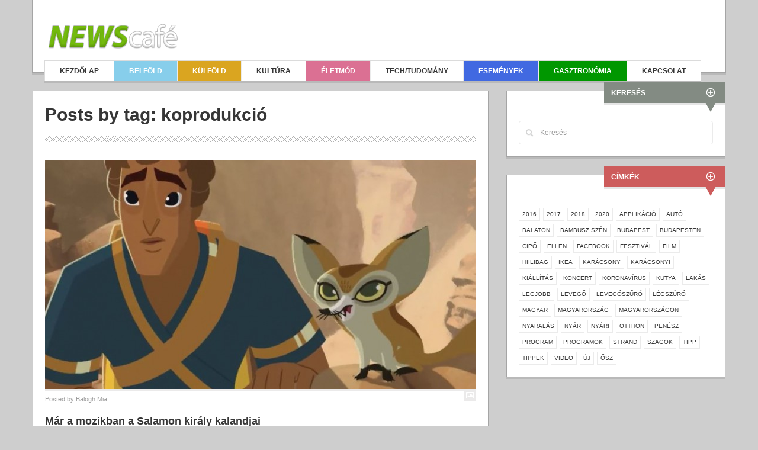

--- FILE ---
content_type: text/html; charset=UTF-8
request_url: http://newscafe.hu/tag/koprodukcio/
body_size: 26992
content:
<!DOCTYPE html>
<!--[if IE 7]>
<html class="ie ie7" lang="hu-HU">
<![endif]-->
<!--[if IE 8]>
<html class="ie ie8" lang="hu-HU">
<![endif]-->
<!--[if IE 9]>
<html class="ie ie9" lang="hu-HU">
<![endif]-->
<!--[if !(IE 7) | !(IE 8) | !(IE 9) ]><!-->
<html lang="hu-HU" xmlns:fb="http://ogp.me/ns/fb#">
<!--<![endif]-->

<head>

<meta charset="UTF-8" />
<title>koprodukció | Newscafe</title>
<meta name="keywords" content="Newscafe" />
<meta name="description" content="" />  
<meta http-equiv="Content-Type" content="text/html; charset=utf-8"/>
<meta name="viewport" content="width=device-width, initial-scale=1.0">

<link rel="profile" href="http://gmpg.org/xfn/11" />
<link rel="pingback" href="http://newscafe.hu/xmlrpc.php" />

<meta property="og:title" content=""/>
<meta property="og:description" content=""/>


<!--Plugin WP Missed Schedule 2013.1231.2014 Build 2015-01-16 Active - Tag d06de72c0246b7bdf3a24bcc52449e37-->

<!-- This website is patched against a big problem not solved from WordPress 2.5+ to date -->

<link rel='stylesheet' id='bootstrap-main-style-css'  href='http://newscafe.hu/wp-content/themes/newscafe/css/bootstrap.css?ver=3.5.1' type='text/css' media='all' />
<link rel='stylesheet' id='bootstrap-responsive-css'  href='http://newscafe.hu/wp-content/themes/newscafe/css/bootstrap-responsive.css?ver=3.5.1' type='text/css' media='all' />
<link rel='stylesheet' id='ct-style-css'  href='http://newscafe.hu/wp-content/themes/newscafe/style.css?ver=3.5.1' type='text/css' media='all' />
<link rel='stylesheet' id='prettyphoto-style-css'  href='http://newscafe.hu/wp-content/themes/newscafe/css/prettyphoto.css?ver=3.5.1' type='text/css' media='all' />
<link rel='stylesheet' id='options-css-style-css'  href='http://newscafe.hu/wp-content/themes/newscafe/css/options.css?ver=3.5.1' type='text/css' media='all' />
<script type='text/javascript' src='http://newscafe.hu/wp-includes/js/jquery/jquery.js?ver=1.8.3'></script>

<!-- This site is using AdRotate v3.8.5 to display their advertisements - http://www.adrotateplugin.com/ -->
<!-- AdRotate CSS for Blocks -->
<style type="text/css" media="screen">
.b-1 { overflow:auto;margin:0;padding:1px;clear:none;width:auto;height:auto; }
.a-1 { margin:1px;clear:none;float:left;width:728px;height:90px;border:0px #fff none; }
.b-2 { overflow:auto;margin:0;padding:1px;clear:none;width:auto;height:auto; }
.a-2 { margin:1px;clear:none;float:left;width:240px;height:410px;border:0px #fff none; }
.block_left { clear:left; }
.block_right { clear:right; }
.block_both { clear:both; }
</style>
<!-- / AdRotate CSS for Blocks -->

<!-- Fav and touch icons -->
<link rel="shortcut icon" href="http://newscafe.hu/wp-content/themes/newscafe/img/favicon.ico">
<link rel="apple-touch-icon-precomposed" sizes="144x144" href="http://newscafe.hu/wp-content/themes/newscafe/img/icons/apple-touch-icon-144-precomposed.png">
<link rel="apple-touch-icon-precomposed" sizes="114x114" href="http://newscafe.hu/wp-content/themes/newscafe/img/icons/apple-touch-icon-114-precomposed.png">
<link rel="apple-touch-icon-precomposed" sizes="72x72" href="http://newscafe.hu/wp-content/themes/newscafe/img/icons/apple-touch-icon-72-precomposed.png">
<link rel="apple-touch-icon-precomposed" href="http://newscafe.hu/wp-content/themes/newscafe/img/icons/apple-touch-icon-57-precomposed.png">
<!-- HTML5 shim, for IE6-8 support of HTML5 elements -->
<!--[if lt IE 9]>
<script src="http://html5shim.googlecode.com/svn/trunk/html5.js"></script>
<script src="http://newscafe.hu/wp-content/themes/newscafe/js/respond.min.js"></script>
<![endif]-->
<script>if(Function('/*@cc_on return 10===document.documentMode@*/')()){document.documentElement.className='ie10';}</script>    <script type="text/javascript">
    // Equal Height Columns
    jQuery.noConflict();
        function equalHeight(group) {
            tallest = 0;
            group.each(function() {
                thisHeight = jQuery(this).height();
                if(thisHeight > tallest) {
                    tallest = thisHeight;
                }
            });
            group.height(tallest);
        }
    jQuery(document).ready(function() {
        equalHeight(jQuery(".sf-menu-flat > li"));
    });
    </script>

	

</head>

<body class="archive tag tag-koprodukcio tag-1130 body-class">
<div id="fb-root"></div>
<script>(function(d, s, id) {
  var js, fjs = d.getElementsByTagName(s)[0];
  if (d.getElementById(id)) return;
  js = d.createElement(s); js.id = id;
  js.src = "//connect.facebook.net/hu_HU/all.js#xfbml=1&appId=536374373065163";
  fjs.parentNode.insertBefore(js, fjs);
}(document, 'script', 'facebook-jssdk'));</script>

    

<!-- Start Top Content -->
<div id="header" itemscope itemtype="http://schema.org/WPHeader" >

<!-- START TOP BLOCK -->
    <div>
      <div id="top-block-bg" class="container border-1px bottom-shadow">
    
    
    
        <div class="row-fluid">
          <div class="span3 logo-block">
            <div id="logo">
                                  <a href="http://newscafe.hu"><img src="http://newscafe.hu/wp-content/uploads/2014/11/newscafe-logo.png" alt="" /></a><br />
                    <!--****** Hírek egy kávé mellé ****** -->                     
                    <div id="weather" style="margin-top: 10px;">
                                            
                    </div>
                             </div> <!-- #logo -->
          </div><!-- /span3 -->



          <div class="span9">
            <div class="banner">
              <!-- Either there are no banners, they are disabled or none qualified for this location! -->                              <!-- <a target="_blank" href=""><img src="" alt="" /></a> -->
                          </div><!-- .banner -->
          </div><!-- /span9 -->
        </div><!-- /row-fluid -->

  <div id="mainmenu-block-bg">
    <div class="container">
        <div class="row-fluid">
          <div class="span12">
            <div class="navigation">
              <div id="menu" class="ct-dropdown-menu border-1px bottom-shadow">
                <div class="menu-top-menu-container"><ul id="menu-top-menu" class="sf-menu"><li id="menu-item-392" class="menu-item menu-item-type-custom menu-item-object-custom menu-item-home menu-item-392"><a href="http://newscafe.hu/">Kezdőlap</a></li>
<li id="menu-item-540" class="menu-item menu-item-type-taxonomy menu-item-object-category menu-item-540"><a href="http://newscafe.hu/rovat/belfold/">Belföld</a></li>
<li id="menu-item-541" class="menu-item menu-item-type-taxonomy menu-item-object-category menu-item-541"><a href="http://newscafe.hu/rovat/kulfold/">Külföld</a></li>
<li id="menu-item-611" class="menu-item menu-item-type-taxonomy menu-item-object-category menu-item-611"><a href="http://newscafe.hu/rovat/kultura/">Kultúra</a></li>
<li id="menu-item-539" class="menu-item menu-item-type-taxonomy menu-item-object-category menu-item-539"><a href="http://newscafe.hu/rovat/eletmod/">Életmód</a></li>
<li id="menu-item-791" class="menu-item menu-item-type-taxonomy menu-item-object-category menu-item-791"><a href="http://newscafe.hu/rovat/tech-tudomany/">Tech/tudomány</a></li>
<li id="menu-item-544" class="menu-item menu-item-type-taxonomy menu-item-object-category menu-item-544"><a href="http://newscafe.hu/rovat/esemenyek/">Események</a></li>
<li id="menu-item-542" class="menu-item menu-item-type-taxonomy menu-item-object-category menu-item-542"><a href="http://newscafe.hu/rovat/gasztronomia/">Gasztronómia</a></li>
<li id="menu-item-393" class="menu-item menu-item-type-post_type menu-item-object-page menu-item-393"><a href="http://newscafe.hu/kapcsolat/">Kapcsolat</a></li>
</ul></div>              </div> <!-- /menu -->
            </div>  <!-- /navigation -->
          </div><!-- /span9 -->
        </div><!-- /row-fluid -->
    </div> <!-- container -->
  </div> <!-- mainmenu-block-bg --> 
  
    
	  </div><!-- /container -->      
    </div><!-- /top-block-bg -->	
    <!-- END TOP BLOCK -->

  </div> <!-- #header -->

  	


  <!-- START TAG CONTENT ENTRY -->
  <div id="content" class="container">

		


    	  <!-- CONTENT + RIGHT -->
      <div id="wide-sidebar" class="row-fluid">
        <div class="span8 sb-8">
                    <div class="row-fluid">
            <div class="span12">
		  	  




<div class="ct-page margin-30t box border-1px bottom-shadow clearfix">
	<div class="row-fluid">
		<div class="span12 button-blog">
			<div class="category-title">
				<h1 class="entry-title">Posts by tag: koprodukció</h1>
				<div class="widget-devider"></div>
		    </div> <!-- category-title -->

			<div id="entry-blog">
									
					

					<article id="post-5143" class="post-5143 post type-post status-publish format-standard hentry category-kultura tag-koprodukcio tag-magyar-izraeli tag-mozikban tag-salamon-kiraly-kalandjai entry-post">	
   						<div class="cat-one-columnn image standard_post">
	  	  			
	  	  					      	  					<div class="widget-post-big-thumb ct-preload">
		        						
									<a href="http://newscafe.hu/kultura/mar-a-mozikban-a-salamon-kiraly-kalandjai/" title="Már a mozikban a Salamon király kalandjai"><img src="http://newscafe.hu/wp-content/uploads/2017/10/salamon-kiraly-kalandjai-original-100232-728x387.jpg" alt="Már a mozikban a Salamon király kalandjai" /></a>
		  	  					</div><!-- .widget-post-big-thumb -->
	    					
		  				<!-- different meta style if no thumbnail -->
		  				
		  					<!-- with thumbnail -->
	        				<div class="meta-posted-by muted-small" style="border-top: 3px solid #ebeaea;">
			        			Posted by <a href="http://newscafe.hu/author/balogh-mia/" title="Balogh Mia bejegyzése" rel="author">Balogh Mia</a>    							<span class="post-format" title="image" style="background-color:#ebeaea;"><i class="ct-format image"></i></span><!-- post-format -->
	        				</div><!-- .meta-posted-by -->
	        
	        				<span class="meta-time">11 október</span><!-- meta-time -->

						<!-- without thumbnail -->
		  				
		  				<!-- title -->
		  				<h2 class="entry-title"><a href="http://newscafe.hu/kultura/mar-a-mozikban-a-salamon-kiraly-kalandjai/" title="Permalink to Már a mozikban a Salamon király kalandjai">Már a mozikban a Salamon király kalandjai</a></h2>

		  				<!-- post excerpt -->
		  				<div class="entry-content">
				    		640 millió forintból készült ez a magyar-izraeli koprodukció, de vajon kiknek szól igazából? &nbsp; A mozik szeptember végén már bemutatták az új magyar-izraeli koprodukcióban készült Salamon király kalandjai cím		  				</div><!-- .entry-content -->

		  				
							<div class="meta">
								
                <!--<span class="meta-likes" title="">
                    </span><!-- .meta-likes -->
        
                <!--<span class="meta-comments">
                    </span><!-- .meta-comments -->
        
                <span class="meta-views" title="Megtekintés">
            1054        </span><!-- .meta-views-->
        
                <span class="meta-date" title="Dátum">
            2017. október 11        </span><!-- .meta-date-->
        
                <span class="meta-category" title="Rovat">
            <a href="http://newscafe.hu/rovat/kultura/" title="Kultúra kategória összes bejegyzése" >Kultúra</a>        </span><!-- .meta-category-->
        
								<a class="read-more" href="http://newscafe.hu/kultura/mar-a-mozikban-a-salamon-kiraly-kalandjai/" title="Tovább a cikkre:  Már a mozikban a Salamon király kalandjai">tovább</a>							</div><!-- .meta -->
						
													<div class="widget-devider"></div>
						
						</div><!-- .cat-one-columnn  -->

					</article> <!-- /post ID -->

				
			</div><!-- entry-blog -->

	    <!-- Begin Navigation -->
				<!-- End Navigation -->


</div><!-- span12 -->
</div><!-- row-fluid -->
</div><!-- .widget -->            </div><!-- span12 -->
          </div><!-- row-fluid -->
                  </div><!-- span8 -->
        <div class="span4 sb-4">
		  
<!-- START SEARCH WIDGET -->
<div class="ct-full-width"><div class="widget margin-30t box border-1px bottom-shadow clearfix" style="background:#FFFFFF;"><div class="widget-title bottom-shadow" style="background:#838b83;"><h2>Keresés</h2><div class="arrow-down" style="border-top-color:#838b83;"></div><!-- .arrow-down --><div class="plus"><span></span></div><!-- .plus --></div><!-- widget-title -->
		<div id="search-block">	<form method="get" id="searchform" action="http://newscafe.hu/">
		<label for="s" class="assistive-text">Keresés</label>
		<input type="text" class="field" name="s" id="s" placeholder="Keresés" />
		<input type="submit" class="submit" name="submit" id="searchsubmit" value="Keresés" />
	</form>
</div><!-- /search-block -->
	

		</div><!-- .widget --></div><!-- .ct-block --><div class="ct-block"><div class="widget margin-30t box border-1px bottom-shadow clearfix"><div class="widget-title bottom-shadow" style="background:#cd5c5c;"><h2>Címkék</h2><div class="arrow-down" style="border-top-color:#cd5c5c;"></div><!-- .arrow-down --><div class="plus"><span></span></div><!-- .plus --></div><!-- widget-title --><div class="tagcloud"><a href='http://newscafe.hu/tag/2016/' class='tag-link-163' title='10 téma' style='font-size: 9.2pt;'>2016</a>
<a href='http://newscafe.hu/tag/2017/' class='tag-link-764' title='9 téma' style='font-size: 8.66666666667pt;'>2017</a>
<a href='http://newscafe.hu/tag/2018/' class='tag-link-1101' title='14 téma' style='font-size: 11.0666666667pt;'>2018</a>
<a href='http://newscafe.hu/tag/2020/' class='tag-link-1921' title='16 téma' style='font-size: 11.7333333333pt;'>2020</a>
<a href='http://newscafe.hu/tag/applikacio/' class='tag-link-264' title='15 téma' style='font-size: 11.3333333333pt;'>applikáció</a>
<a href='http://newscafe.hu/tag/auto/' class='tag-link-563' title='8 téma' style='font-size: 8pt;'>autó</a>
<a href='http://newscafe.hu/tag/balaton/' class='tag-link-446' title='10 téma' style='font-size: 9.2pt;'>balaton</a>
<a href='http://newscafe.hu/tag/bambusz-szen/' class='tag-link-1746' title='12 téma' style='font-size: 10.1333333333pt;'>bambusz szén</a>
<a href='http://newscafe.hu/tag/budapest/' class='tag-link-159' title='92 téma' style='font-size: 21.6pt;'>budapest</a>
<a href='http://newscafe.hu/tag/budapesten/' class='tag-link-974' title='22 téma' style='font-size: 13.4666666667pt;'>budapesten</a>
<a href='http://newscafe.hu/tag/cipo/' class='tag-link-838' title='9 téma' style='font-size: 8.66666666667pt;'>cipő</a>
<a href='http://newscafe.hu/tag/ellen/' class='tag-link-728' title='9 téma' style='font-size: 8.66666666667pt;'>ellen</a>
<a href='http://newscafe.hu/tag/facebook/' class='tag-link-314' title='13 téma' style='font-size: 10.6666666667pt;'>facebook</a>
<a href='http://newscafe.hu/tag/fesztival/' class='tag-link-319' title='14 téma' style='font-size: 11.0666666667pt;'>fesztivál</a>
<a href='http://newscafe.hu/tag/film/' class='tag-link-325' title='24 téma' style='font-size: 14pt;'>film</a>
<a href='http://newscafe.hu/tag/hiilibag/' class='tag-link-1603' title='98 téma' style='font-size: 22pt;'>hiilibag</a>
<a href='http://newscafe.hu/tag/ikea/' class='tag-link-911' title='9 téma' style='font-size: 8.66666666667pt;'>ikea</a>
<a href='http://newscafe.hu/tag/karacsony/' class='tag-link-715' title='16 téma' style='font-size: 11.7333333333pt;'>karácsony</a>
<a href='http://newscafe.hu/tag/karacsonyi/' class='tag-link-721' title='14 téma' style='font-size: 11.0666666667pt;'>karácsonyi</a>
<a href='http://newscafe.hu/tag/kiallitas/' class='tag-link-533' title='10 téma' style='font-size: 9.2pt;'>kiállítás</a>
<a href='http://newscafe.hu/tag/koncert/' class='tag-link-650' title='27 téma' style='font-size: 14.6666666667pt;'>koncert</a>
<a href='http://newscafe.hu/tag/koronavirus/' class='tag-link-2175' title='14 téma' style='font-size: 11.0666666667pt;'>koronavírus</a>
<a href='http://newscafe.hu/tag/kutya/' class='tag-link-449' title='13 téma' style='font-size: 10.6666666667pt;'>kutya</a>
<a href='http://newscafe.hu/tag/lakas/' class='tag-link-1661' title='18 téma' style='font-size: 12.4pt;'>lakás</a>
<a href='http://newscafe.hu/tag/legjobb/' class='tag-link-270' title='11 téma' style='font-size: 9.73333333333pt;'>legjobb</a>
<a href='http://newscafe.hu/tag/levego/' class='tag-link-254' title='31 téma' style='font-size: 15.4666666667pt;'>levegő</a>
<a href='http://newscafe.hu/tag/levegoszuro/' class='tag-link-1991' title='9 téma' style='font-size: 8.66666666667pt;'>levegőszűrő</a>
<a href='http://newscafe.hu/tag/legszuro/' class='tag-link-1644' title='17 téma' style='font-size: 12.1333333333pt;'>légszűrő</a>
<a href='http://newscafe.hu/tag/magyar/' class='tag-link-189' title='60 téma' style='font-size: 19.2pt;'>magyar</a>
<a href='http://newscafe.hu/tag/magyarorszag/' class='tag-link-186' title='8 téma' style='font-size: 8pt;'>magyarország</a>
<a href='http://newscafe.hu/tag/magyarorszagon/' class='tag-link-757' title='12 téma' style='font-size: 10.1333333333pt;'>magyarországon</a>
<a href='http://newscafe.hu/tag/nyaralas/' class='tag-link-453' title='8 téma' style='font-size: 8pt;'>nyaralás</a>
<a href='http://newscafe.hu/tag/nyar/' class='tag-link-496' title='8 téma' style='font-size: 8pt;'>nyár</a>
<a href='http://newscafe.hu/tag/nyari/' class='tag-link-504' title='8 téma' style='font-size: 8pt;'>nyári</a>
<a href='http://newscafe.hu/tag/otthon/' class='tag-link-123' title='23 téma' style='font-size: 13.7333333333pt;'>otthon</a>
<a href='http://newscafe.hu/tag/penesz/' class='tag-link-1602' title='9 téma' style='font-size: 8.66666666667pt;'>penész</a>
<a href='http://newscafe.hu/tag/program/' class='tag-link-232' title='13 téma' style='font-size: 10.6666666667pt;'>program</a>
<a href='http://newscafe.hu/tag/programok/' class='tag-link-300' title='22 téma' style='font-size: 13.4666666667pt;'>programok</a>
<a href='http://newscafe.hu/tag/strand/' class='tag-link-475' title='9 téma' style='font-size: 8.66666666667pt;'>strand</a>
<a href='http://newscafe.hu/tag/szagok/' class='tag-link-1722' title='13 téma' style='font-size: 10.6666666667pt;'>szagok</a>
<a href='http://newscafe.hu/tag/tipp/' class='tag-link-343' title='13 téma' style='font-size: 10.6666666667pt;'>tipp</a>
<a href='http://newscafe.hu/tag/tippek/' class='tag-link-261' title='26 téma' style='font-size: 14.4pt;'>tippek</a>
<a href='http://newscafe.hu/tag/video-2/' class='tag-link-106' title='9 téma' style='font-size: 8.66666666667pt;'>video</a>
<a href='http://newscafe.hu/tag/uj/' class='tag-link-202' title='17 téma' style='font-size: 12.1333333333pt;'>új</a>
<a href='http://newscafe.hu/tag/osz/' class='tag-link-584' title='8 téma' style='font-size: 8pt;'>ősz</a></div>
</div><!-- .widget --></div><!-- .ct-block -->        </div><!-- span4 -->      
      </div><!-- row-fluid -->
	  <!-- END CONTENT + RIGHT -->


        
  </div> <!-- #content -->
  <!-- END TAG ENTRY -->



<footer id="footer" role="contentinfo" itemscope="" itemtype="http://schema.org/WPFooter">

	    <div style="margin-bottom: 150px; margin-top: 50px;">
    	<div id="bottom-block-bg" class="container border-1px bottom-shadow totop-container">

    
    		<div class="row-fluid">
	  		
	  			<!-- START FOOTER WIDGETS -->
						
		<!-- BEGIN WIDGET -->
		
<!-- START ADVANCED TEXT WIDGET -->
<div class="span4"><div class="widget margin-30t box border-1px bottom-shadow clearfix" style="background:none;padding-top: 20px; padding:20px; border:0px;">		
		<div class="text-widget" style="overflow: hidden; font-style:normal; font-weight:normal; text-align:left; color:#000000; font-size:12px; line-height:19px; text-transform: none;">Newscafé © 2012-2021</div>			
		<!-- END WIDGET -->
		</div><!-- .widget --></div><!-- .span4 -->		
		<!-- BEGIN WIDGET -->
		
<!-- START ADVANCED TEXT WIDGET -->
<div class="span4"><div class="widget margin-30t box border-1px bottom-shadow clearfix" style="background:none;padding-top: 20px; padding:20px; border:0px;">		
		<div class="text-widget" style="overflow: hidden; font-style:normal; font-weight:normal; text-align:center; color:#d5d3d3; font-size:12px; line-height:19px; text-transform: none;">Created by <a href="http://brilantic.hu">Brilantic Zrt.</a></div>			
		<!-- END WIDGET -->
		</div><!-- .widget --></div><!-- .span4 -->
<!-- END SOCIAL ICONS WIDGETS -->
<div class="span4"><div class="widget margin-30t box border-1px bottom-shadow clearfix" style="background:#FFFFFF;padding-top: 20px;">
		<div class="social-icons">
			<a href="https://www.facebook.com/pages/NEWSCAFE/102474413201956" class="facebook" target="_blank" title="Facebook"></a><a href="http://google.com" class="google" target="_blank" title="Google"></a><a href="http://linkedin.com" class="linkedin" target="_blank" title="Linkedin"></a><a href="http://pinterest.com" class="pinterest" target="_blank" title="Pinterest"></a><a href="http://newscafe.hu/rss" class="rss" target="_blank" title="RSS"></a><a href="http://twitter.com" class="twitter" target="_blank" title="Twitter"></a><a href="http://youtube.com" class="youtube" target="_blank" title="Youtube"></a>												
		</div><!-- .social-icons -->				

		</div><!-- .widget --></div><!-- .span4 -->				<!-- END FOOTER WIDGETS -->
  	    
  	    	</div> <!-- .row-fluid -->

      			<div class="container" style="position: absolute; bottom: -30px; text-align: center;">
    			<div class="bottom-menu border-1px bottom-shadow">
					<div class="menu-bottom-nav-container"><ul id="menu-bottom-nav" class="sf-menu add-nav"><li id="menu-item-394" class="menu-item menu-item-type-custom menu-item-object-custom menu-item-home menu-item-394"><a href="http://newscafe.hu/">Kezdőlap</a></li>
<li id="menu-item-575" class="menu-item menu-item-type-post_type menu-item-object-page menu-item-575"><a href="http://newscafe.hu/blog/">Blog</a></li>
<li id="menu-item-397" class="menu-item menu-item-type-post_type menu-item-object-page menu-item-397"><a href="http://newscafe.hu/sitemap/">Oldaltérkép</a></li>
<li id="menu-item-395" class="menu-item menu-item-type-post_type menu-item-object-page menu-item-395"><a href="http://newscafe.hu/archivum/">Archívum</a></li>
<li id="menu-item-171" class="menu-item menu-item-type-custom menu-item-object-custom menu-item-171"><a href="#">Adatvédelem</a></li>
<li id="menu-item-272" class="menu-item menu-item-type-custom menu-item-object-custom menu-item-272"><a href="#">Médiaajánlat</a></li>
<li id="menu-item-396" class="menu-item menu-item-type-post_type menu-item-object-page menu-item-396"><a href="http://newscafe.hu/kapcsolat/">Kapcsolat</a></li>
</ul></div>	  			</div> <!-- .bottom-menu -->
			</div> <!-- .container -->  	    
      
		</div><!-- #top-block-bg-boxed .container -->
	</div><!-- #bottom-block-bg -->

</footer>


<!--Plugin WP Missed Schedule 2013.1231.2014 Build 2015-01-16 Active - Tag d06de72c0246b7bdf3a24bcc52449e37-->

<!-- This website is patched against a big problem not solved from WordPress 2.5+ to date -->

<link rel='stylesheet' id='tiltSocialWidget_css-css'  href='http://newscafe.hu/wp-content/plugins/tilt-social-share-widget/css/style.css?ver=3.5.1' type='text/css' media='all' />
<script type='text/javascript'>
/* <![CDATA[ */
var ajax_var = {"url":"http:\/\/newscafe.hu\/wp-admin\/admin-ajax.php","nonce":"f64e6a47b8"};
/* ]]> */
</script>
<script type='text/javascript' src='http://newscafe.hu/wp-content/themes/newscafe/js/post-like.js?ver=1.0'></script>
<script type='text/javascript' src='http://newscafe.hu/wp-content/themes/newscafe/js/superfish.js'></script>
<script type='text/javascript' src='http://newscafe.hu/wp-content/themes/newscafe/js/jquery.easing.1.3.js'></script>
<script type='text/javascript' src='http://newscafe.hu/wp-content/themes/newscafe/js/prettify.js'></script>
<script type='text/javascript' src='http://newscafe.hu/wp-content/themes/newscafe/js/jquery.flexslider-min.js'></script>
<script type='text/javascript' src='http://newscafe.hu/wp-content/themes/newscafe/js/jquery.fitvids.js'></script>
<script type='text/javascript' src='http://newscafe.hu/wp-content/themes/newscafe/js/jquery.prettyphoto.js'></script>
<script type='text/javascript' src='http://newscafe.hu/wp-content/themes/newscafe/js/jquery.preloader.js'></script>
<script type='text/javascript' src='http://newscafe.hu/wp-content/themes/newscafe/js/bootstrap.js'></script>
<script type='text/javascript' src='http://newscafe.hu/wp-content/themes/newscafe/js/custom.js'></script>
<script type='text/javascript' src='http://newscafe.hu/wp-content/themes/newscafe/js/scrolltopcontrol.js'></script>
<script type='text/javascript'>
/* <![CDATA[ */
var pbd_alp = {"startPage":"1","maxPages":"1","nextLink":null};
/* ]]> */
</script>
<script type='text/javascript' src='http://newscafe.hu/wp-content/themes/newscafe/js/load-posts.js?ver=1.0'></script>


<!-- STICKY MAIN MENU -->
<script>
jQuery.noConflict()(function($){
  $(document).ready(function(){
  
  // grab the initial top offset of the navigation 
  var sticky_navigation_offset_top = $('#mainmenu-block-bg').offset().top+60;
  
  // our function that decides weather the navigation bar should have "fixed" css position or not.
  var sticky_navigation = function(){
    var scroll_top = $(window).scrollTop(); // our current vertical position from the top
    
    // if we've scrolled more than the navigation, change its position to fixed to stick to top, otherwise change it back to relative
    if (scroll_top > sticky_navigation_offset_top) { 
      $('#mainmenu-block-bg').css({ 'background': 'rgba(47, 47, 47, 0.9)',  'position': 'fixed', 'top':0, 'left':0 });
    } else {
      $('#mainmenu-block-bg').css({ 'position': 'relative', 'background': '#FFF' }); 
    }   
  };
  
  // run our function on load
  sticky_navigation();
  
  // and run it again every time you scroll
  $(window).scroll(function() {
     sticky_navigation();
  });
  });
});
</script>
<!-- END STICKY MAIN MENU -->


<!-- For Images Preloading -->
	<script type="text/javascript">var runFancy = true;</script>

    <!--[if IE]>
    <script type="text/javascript">
      runFancy = false;
    </script>
    <![endif]-->
    
    <script type="text/javascript">
    /* <![CDATA[ */
      if (runFancy) {
        jQuery.noConflict()(function($){
          $(".ct-preload").preloader();
          });
        };
    /* ]]> */
	</script>
<!-- END For Images Preloading -->

<!-- GOGLE ANALYTICS -->
<script>
  (function(i,s,o,g,r,a,m){i['GoogleAnalyticsObject']=r;i[r]=i[r]||function(){
  (i[r].q=i[r].q||[]).push(arguments)},i[r].l=1*new Date();a=s.createElement(o),
  m=s.getElementsByTagName(o)[0];a.async=1;a.src=g;m.parentNode.insertBefore(a,m)
  })(window,document,'script','//www.google-analytics.com/analytics.js','ga');

  ga('create', 'UA-42468254-1', 'newscafe.hu');
  ga('send', 'pageview');

</script>
</body>
</html>

--- FILE ---
content_type: text/css
request_url: http://newscafe.hu/wp-content/themes/newscafe/style.css?ver=3.5.1
body_size: 92319
content:
/*
Theme Name: NewsTrick
Theme URI: http://themeforest.net/user/ZERGE/portfolio
Description: NewsTrick - Responsive WordPress Blog Theme
Author: ZERGE
Author URI: http://themeforest.net/user/ZERGE
Version: 1.01
Tags: light, white, flexible-width, custom-menu, featured-images, flexible-header, full-width-template, microformats, post-formats, sticky-post, theme-options, translation-ready
License: GNU General Public License version 3.0
License URI: http://www.gnu.org/licenses/gpl-3.0.html
Text Domain: color-theme-framework
*/



/* for HTML5 blocks */
header, footer, aside, nav, article, section { display: block; }  

a {
	outline: none !important
}
::selection , ::-moz-selection {
	background-color: #333 !important;
	color: #FFF !important;
}
/* 
   ------------------------------------------------------
							Body
   ------------------------------------------------------
*/
body, .body-class {
	color: #363636;
/*	font-family: Arial, Helvetica, sans-serif; 	
 	font-size: 13px;
 	line-height: 18px;
 	background-color: white; */
	font: 13px/19px Tahoma, Geneva, sans-serif;
}

.main-wrapper { background-color: #f7f8f9; border-left: 1px solid #d5d5d5; border-right: 1px solid #d5d5d5; }
#content { margin-bottom:10px; }

.muted-small,
.meta-time.muted-small {color: #9D9D9D; font-size: 11px; font-weight: normal; }
.italic { font-style:italic; }
.bold { font-weight: bold; }
.colored { color:#08C; }
.colored-bg { background:#08C; }
.colord-dark-bg { background:#2f2f2f; }
.colored-widget-bg { background:#FFF; }
.top-block { position: relative }
.top-block .row-fluid [class*="span"] { min-height: 18px; }

.text-widget blockquote { display: block; width: 100%; margin: 0; padding: 0; border: 0; }
.text-widget blockquote { background: url('img/icons/quote-open.png') 0 0 no-repeat;}
.text-widget blockquote p { background: url('img/icons/quote-close.png') 100% 100% no-repeat;}
.text-widget blockquote p { padding: 10px 40px; font-size: inherit; font-weight: inherit; line-height: inherit; }
.text-widget p:last-child { margin-bottom: 0;}

/* Border Bottom Shadow 1px */
.bb-shadow-1px {
	border-bottom: 1px solid #E3E4E4;
	-moz-box-shadow: 0px 1px 0px 0px white;
	-webkit-box-shadow: 0px 1px 0px 0px white;
	box-shadow: 0px 1px 0px 0px white;
}

.b-shadow {
	-webkit-box-shadow: 0px 0px 4px rgba(0, 0, 0, 0.3);
	-moz-box-shadow:    0px 0px 4px rgba(0, 0, 0, 0.3);
	box-shadow:         0px 0px 4px rgba(0, 0, 0, 0.3);
}

.bottom-shadow {
	-webkit-box-shadow: 0px 3px 0px rgba(0, 0, 0, 0.1);
	-moz-box-shadow:    0px 3px 0px rgba(0, 0, 0, 0.1);
	box-shadow:         0px 3px 0px rgba(0, 0, 0, 0.1);
}

.bottom-shadow-2px {
	-webkit-box-shadow: 0px 2px 0px rgba(0, 0, 0, 0.1);
	-moz-box-shadow:    0px 2px 0px rgba(0, 0, 0, 0.1);
	box-shadow:         0px 2px 0px rgba(0, 0, 0, 0.1);
	text-transform:  capitalize; ;
}

/* Border Top 1px */
.bt-1px { border-top: 1px solid #E3E4E4; }
.bt-5px { border-top: 5px solid #000; }
.border-1px { border: 1px solid #A5A5A5; }

/* Border Bottom 1px */
.bb-1px { border-bottom: 1px solid #E3E4E4; }

/* Border Bottom Shadow 1px */
.bb-shadow-5px {
	border-bottom: 1px solid #E3E4E4;
	-moz-box-shadow: 0px 5px 0px 0px #f1f2f2;
	-webkit-box-shadow: 0px 5px 0px 0px #f1f2f2;
	box-shadow: 0px 5px 0px 0px #f1f2f2;
}

/* Border Top + Pading Top */
.bt-pt15-1px { border-top: 1px solid #EBECED; padding-top: 15px;}
.bt-pt5-1px { border-top: 1px solid #EBECED; padding-top: 5px;}

.widget .box, .widget.box, .cr-blog .box, #entry-post, .ct-page.box { background:#FFF; padding:20px; padding-top: 50px; }
.ct-page.box { padding-top: 20px;}
.widget { position:relative; }
.widget.nobg { background:none; }
ul.archives li { padding-bottom:5px; }


/* 
   ------------------------------------------------------
						Custom Background
   ------------------------------------------------------
*/
#bg-stretch { position: fixed;top: 0;left: 0; height:inherit; width:inherit; max-width:inherit; min-width: 100%;min-height: 100%;z-index: -1;}
.bg-width { width: 100%; }
.bg-height { height: 100%; }


/* 
   ------------------------------------------------------
							Top Block
   ------------------------------------------------------
*/

#top-block-bg, #bottom-block-bg, #top-block-bg-boxed, #bottom-block-bg-boxed { background:#fff;}
#top-block-bg-boxed { border-top: 0; border-left: 0; border-right: 0;}
#top-block-bg { border-top: 0; }
#bottom-block-bg { min-height: 50px; position: relative; }
#bottom-block-bg-boxed { position: relative; }

.logo-block {  }

.banner { margin:20px 0; padding-right: 20px; float: right; vertical-align:middle;max-width: 90%; }
.banner img{max-width: 49vw;}
.span4 .block_inner img{
	max-width: 100%;
}

@media screen and (max-width: 760px){
	.banner img{max-width: 79vw;}
}
@media screen and (max-width: 960px){
	.span4 .block_inner img{
		max-width: 60%;
	}
}
/* mod 2016-12-06 max-with added */

/* 
   -----------------------------------------------------
							Clear Floats
   -----------------------------------------------------
*/

.clear { clear: both; }
.clearfix:after { content: "."; display: block; height: 0; clear: both; visibility: hidden; }

/* 
   ------------------------------------------------------
							Logo
   ------------------------------------------------------
*/

#logo { margin:40px auto 0 auto; padding: 0; text-align:center; }
#logo h1 { margin-bottom:0;line-height: 0; }
#logo h1 a { color:#4D4D4D; }
.logo-slogan { }


/* 
   ------------------------------------------------------
					Widget Title Block
   ------------------------------------------------------
*/
.title-block { width: 100%; border-top:1px solid #ebeced; position:relative; margin-bottom:15px; }
.pages-title h1 { margin-bottom:0; font-size: 24px; }
.pages-title p { margin-bottom:0; }
.widget-title { position:absolute;padding: 11px 50px 10px 12px; background:#cd5c5c; right: -1px;top: -15px;min-width: 143px;}
.widget-title h2, [id^="ctTab-"] li > a { font-size:12px; text-transform:uppercase; color:#FFF; line-height:1.2em;margin-bottom:0;}
.widget-title h2 a { color:#FFF; }
.widget-title h2 a:hover, [id^="ctTab-"] li > a:hover { color:#FFF; }
.widget-title h2 a:hover > .plus span {opacity: 1;-ms-filter: "progid:DXImageTransform.Microsoft.Alpha(Opacity=100)";	filter: alpha(opacity=100);}
.widget-title .plus { background:url('img/icons/icons-sprite.png') no-repeat 0 0;width :14px; height:14px; position:absolute;right: 18px;top: 10px;}
.widget-title .plus a { display:inline-block;width:14px; height:14px;}
.widget-title .plus span {
	background:url('img/icons/icons-sprite.png') no-repeat 0 -14px;
	opacity: 0;
	-ms-filter: "progid:DXImageTransform.Microsoft.Alpha(Opacity=0)";
	filter: alpha(opacity=0);
	-webkit-transition: opacity .3s ease;
	-moz-transition: opacity .3s ease;
	-o-transition: opacity .3s ease;
	-transition: opacity .3s ease;
	width: 14px;
	height: 14px;
	display: inline-block;	
}
.widget-title .plus:hover span {
	opacity: 1;
	-ms-filter: "progid:DXImageTransform.Microsoft.Alpha(Opacity=100)";
	filter: alpha(opacity=100);
}
.widget-title .views, .widget-title .comments, .widget-title .likes { width :18px; height:12px; position:absolute;right: 14px;top: 10px;}
.widget-title .views { background:url('img/icons/icons-sprite.png') no-repeat 0 -60px; right: 16px }
.widget-title .comments { background:url('img/icons/icons-sprite.png') no-repeat 0 -45px; }
.widget-title .likes { background:url('img/icons/icons-sprite.png') no-repeat 0 -75px; }

.widget-title .to-top { background:url('img/icons/icons-sprite.png') no-repeat 0 -190px;width :16px; height:8px; position:absolute;right: 18px;top: 13px;}


/* 
   ------------------------------------------------------
					Another Widgets Styles
   ------------------------------------------------------
*/

.widget iframe { width:100%; }

.meta { border-top: 1px solid #EBEBEB;padding-top: 10px;padding-bottom: 10px; }
.meta-time { position:absolute; background:#FFF; padding:9px; padding-left:1px; margin-left:0; top:20px;color: #363636;font-size: 14px;font-style: normal;font-weight: bold; font-family:Arial, Helvetica, sans-serif;
	-webkit-transition: all 0.5s ease;
	-moz-transition: all 0.5s ease;
	-ms-transition: all 0.5s ease;
	-o-transition: all 0.5s ease;
	transition: all 0.5s ease;
	visibility:hidden;
}
.meta-time.no-thumb { position: relative;top: inherit;padding: 0; font-weight: normal; visibility: visible; }
.meta-posted-by { margin-bottom:15px;/*margin-top: -3px;*/padding-top: 5px;position: relative;}
.meta-posted-by a { color:#9D9D9D;}
.meta-posted-by a:hover, .comment-text a:hover { color:#08C;}
.cat-one-columnn { position:relative;}
.cat-one-columnn .single-media-thumb img, .cat-one-columnn .widget-post-big-thumb img { margin-bottom:0px; min-width: 100%; }

.cat-one-columnn .widget-post-big-thumb,
.two-column-widget .widget-post-big-thumb,
#entry-post .widget-post-big-thumb { min-height:32px;}

.cat-one-columnn .entry-content, .two-column-widget .entry-content { margin-bottom:20px; }
.meta-likes, .meta-comments a, .meta-views, .meta-date, .meta-category a, .meta-category, .meta-author, .meta-comments > span { color:#9D9D9D; font-style:normal; font-size:11px; }
.meta [class^="meta-"] { background:url('img/icons/icons-sprite.png') 0 0 no-repeat; width:17px; height:12px; padding-left:20px; }
.meta .meta-likes { background-position: 0 -75px;padding-left: 19px;margin-right: 15px; }
.meta .meta-comments { background-position: 0 -44px;margin-right: 15px; }
.meta .meta-views { background-position: 0 -60px;margin-right: 15px;padding-left: 23px; }
.meta .meta-date { background-position: 0 -170px;margin-right: 15px;padding-left: 17px; }
.meta .meta-category { background-position: 0 -207px;margin-right: 15px;padding-left: 19px; }
.meta .meta-author { background-position: 0 -225px;margin-right: 15px;padding-left: 18px; }

.comment-text a { color: #363636; }

.widget .audio:hover .meta-time,
.widget .video:hover .meta-time,
.widget .gallery:hover .meta-time,
.widget .image:hover .meta-time,
.widget .standard:hover .meta-time {
	opacity: 0;
	-ms-filter: "progid:DXImageTransform.Microsoft.Alpha(Opacity=0)";
	filter:alpha(opacity=0);
}

.widget .audio:hover .meta-time.no-thumb,
.widget .video:hover .meta-time.no-thumb,
.widget .gallery:hover .meta-time.no-thumb,
.widget .image:hover .meta-time.no-thumb,
.widget .standard:hover .meta-time.no-thumb {
	opacity: 1;
	-ms-filter: "progid:DXImageTransform.Microsoft.Alpha(Opacity=100)";
	filter:alpha(opacity=100);
}

.widget-devider { background:url('img/news-bg.png') bottom repeat-x; height:11px; margin:0 0 30px 0; }
.widget-devider-1px { border-top: 1px solid #EBEBEB; margin-bottom: 30px; }

.cat-one-columnn:last-child .widget-devider,
.cat-one-columnn:last-child .widget-devider-1px,
.cat-one-columnn .flexslider,
.two-column-widget .flexslider { margin-bottom:0; }

.read-more { background:url('img/icons/icons-sprite.png') 0 -27px no-repeat; width:17px; height:17px; padding-left:18px; font-weight:bold; margin-right: 18px; float:right;}

.post-format { display:inline-block; position:absolute; width:21px; height:20px;right: 0;top: -3px; }
.ct-format { background:url('img/icons/icons-sprite.png') 0 -90px no-repeat; width:20px; height:20px; display:inline-block; }
.ct-format.image, .ct-format.standard { background-position: 0 -90px; }
.ct-format.gallery { background-position: 0 -110px; }
.ct-format.audio { background-position: 0 -130px; }
.ct-format.video { background-position: 0 -150px; }

.slider-preloader { background:url('img/preloader-fading.gif') center no-repeat; width:100%; height:20px;padding: 10px 0;}

/* Recent posts thumbs widget*/
.widget-thumb { list-style:none; margin:0; margin-top:-8px; margin-right: -10px; }
.widget-thumb li:not(:first-child) { float:left; margin-right: 8px; margin-top:8px; position:relative; }
.widget-thumb li:not(:first-child) a { display:block; width: 75px; height:75px; background-color:#FFF; }

.widget-thumb a:hover img,
.widget-big-thumb a:hover img,
.widget-post-small-thumb a:hover img,
[class^="ct-flickr-"] a:hover img,
[class^="ct-instagram-"] a:hover img,
.small-slider a:hover img,
.related-posts-single a:hover img { opacity: .6 !important; -ms-filter: "progid:DXImageTransform.Microsoft.Alpha(Opacity=60)" !important; filter:alpha(opacity=60) !important; }

.widget-thumb img { float: left; }

.widget-big-thumb { position: relative; float: left; overflow-x: hidden; margin-right:10px;margin-top: 8px; }
.widget-big-thumb img {/* width: 222px; height: 156px;*/ }
.widget-big-thumb a { display:block; width: 225px; height: 158px; background-color:#FFF; }

.widget-thumb img,
.widget-big-thumb img,
.widget-post-small-thumb img,
[class^="ct-flickr-"] img,
[class^="ct-instagram-"] img,
.small-slider img,
.related-posts-single img,
[id^="ctTab-"] .arrow-down {
	-webkit-transition: opacity 0.5s ease;
	-moz-transition: opacity 0.5s ease;
	-ms-transition: opacity 0.5s ease;
	-o-transition: opacity 0.5s ease;
	transition: opacity 0.5s ease;
}

[id^="ct-tabs-"] { margin: -20px -20px 0 -20px; }
.widget  [id^="ctTab-"] { margin-bottom: 30px; }
[id^="ctTab-"] li { width: 49.5%; position: relative;text-align: center;}

[id^="ctTab-"] .widget-title { position: relative; right: 0; top: 0px; min-width: 10px; }
[id^="ctTab-"] .arrow-down { right: 45%; top: inherit; bottom: -15px; opacity: 0; -ms-filter: "progid:DXImageTransform.Microsoft.Alpha(Opacity=0)"; filter: alpha(opacity=0); }
[id^="ctTab-"] .active .arrow-down { opacity: 1;-ms-filter: "progid:DXImageTransform.Microsoft.Alpha(Opacity=100)";	filter: alpha(opacity=100); }
[id^="ctTab-"] li > a { font-weight: bold; font-family: Arial, Helvetica, sans-serif; }

[id^="ct-tabs-"] .nav-tabs > .active > a,
[id^="ct-tabs-"] .nav-tabs > .active > a:hover,
[id^="ct-tabs-"] .nav-tabs > li > a:hover { background-color: transparent; border-radius: 0;}
[id^="ct-tabs-"] .nav > li > a:hover { background: transparent; }

[id^="ct-tabs-"] .nav-tabs > .active > a,
[id^="ct-tabs-"] .nav-tabs > li > a,
[id^="ct-tabs-"] .nav-tabs  { border: none; }

[id^="ct-tabs-"] .nav-tabs > li > a { margin-right: 0; }
[id^="ct-tabs-"] .nav-tabs > li:first-child { border-right: 1px solid white; }
[id^="ct-tabs-"] .nav-tabs > .active > a { color: #FFF; }
[id^="ct-tabs-"] .nav-tabs > li > a { padding-top: 11px; padding-bottom: 10px;}
[id^="ct-tabs-"] .tab-content { overflow: hidden; padding-left: 20px; padding-right: 20px; }

[id^="ct-tabs-"] .nav-tabs > li { margin-bottom: 0;}

/* 
   ------------------------------------------------------
					CSS Shapes
   ------------------------------------------------------
*/

.arrow-up {
	width: 0; 
	height: 0; 
	border-left: 5px solid transparent;
	border-right: 5px solid transparent;
	border-bottom: 5px solid black;
}

.arrow-down {
	width: 0; 
	height: 0; 
	border-left: 10px solid transparent;
	border-right: 10px solid transparent;
	border-top: 18px solid red;
	position: absolute;
	right: 15px;
	top: 32px;
}

.arrow-right {
	width: 0; 
	height: 0; 
	border-top: 5px solid transparent;
	border-left: 10px solid #cd5c5c;
	border-bottom: 5px solid transparent;
}


.category-item .arrow-down {
	border-left: 5px solid transparent;
	border-right: 5px solid transparent;
	border-top: 10px solid black;
	left: 10px;
	top: 24px;
}

#entry-counters .arrow-down, #social-counter .arrow-down {
	border-left: 5px solid transparent;
	border-right: 5px solid transparent;
	border-top: 10px solid #08C;
}
#social-counter .arrow-down { left: 26px; top: 48px; }
#entry-counters .arrow-down { left: 22px;top: 40px; }

#entry-counters .facebook-social .arrow-down, #social-counter .facebook-social .arrow-down { border-top-color:#3c5a98; }
#entry-counters .twitter-social .arrow-down, #social-counter .twitter-social .arrow-down { border-top-color:#00aced; }
#entry-counters .youtube-social .arrow-down, #social-counter .youtube-social .arrow-down { border-top-color:#FF3333; }
#entry-counters .rss-social .arrow-down, #social-counter .rss-social .arrow-down { border-top-color:#FF7C15; }

.news-date .arrow-right { position:absolute; right: -10px; top: 24px;  }
.news-widget { overflow: hidden; }
.news-widget .widget-title { visibility: hidden; }


/* 
   -------------------------------------------------------
						Typography
   -------------------------------------------------------
*/

h1,h2,h3,h4,h5,h6 { 
	color: #363636;
	margin-top: 0;
	margin-bottom:15px;
	font-weight: bold;
	font-family:Arial, Helvetica, sans-serif;
}

a, a:link, a:visited {
			text-decoration: none;
			-webkit-transition: color 0.2s linear;
			-moz-transition: color 0.2s linear;
			-o-transition: color 0.2s linear;
			-transition: color 0.2s linear;		
}
			
a:hover { color: #363636; }

a img {
	line-height:0;
	-webkit-transition: all 0.2s linear;
	-moz-transition: all 0.2s linear;
	-o-transition: all 0.2s linear;
	-transition: all 0.2s linear;		
}

ul.list.underline li { border-bottom: 1px dashed #DCE2E7; }
ul.unordered { list-style: none;           }	
ul.ordered 	 { list-style: inside decimal; }	
ul.square 	 { list-style: inside square;  }	
ul.circle 	 { list-style: inside circle;  }
ul.bullets	 { list-style: inside disc }


/* 
   ------------------------------------------------------
							Margins
   ------------------------------------------------------
*/

.margin-top-10 { margin-top:10px; }
.margin-15 { margin-bottom: 15px; }
.margin-r15 { margin-right:15px; }

/* paddings */
.padding-20 { padding:20px; }


/* top margins */
.margin-5t  { margin-top: 5px; }
.margin-8t  { margin-top: 8px; }
.margin-10t { margin-top: 10px; }
.margin-15t { margin-top: 15px; }
.margin-20t { margin-top: 20px; }
.margin-25t { margin-top: 25px; }
.margin-30t { margin-top: 30px; }
.margin-35t { margin-top: 35px; }
.margin-40t { margin-top: 40px; }
.margin-45t { margin-top: 45px; }
.margin-50t { margin-top: 50px; }
.margin-55t { margin-top: 55px; }
.margin-60t { margin-top: 60px; }

/* bottom margins */
.margin-5b  { margin-bottom: 5px; }
.margin-8b  { margin-bottom: 8px; }
.margin-10b { margin-bottom: 10px; }
.margin-15b { margin-bottom: 15px; }
.margin-20b { margin-bottom: 20px; }
.margin-25b { margin-bottom: 25px; }
.margin-30b { margin-bottom: 30px; }
.margin-35b { margin-bottom: 35px; }
.margin-40b { margin-bottom: 40px; }
.margin-45b { margin-bottom: 45px; }
.margin-50b { margin-bottom: 50px; }
.margin-55b { margin-bottom: 55px; }
.margin-60b { margin-bottom: 60px; }

.no-margin-b { margin-bottom: 0; }
.no-margin-t { margin-top: 0; }


/*
   ------------------------------------------------------
				SUPERFISH MENU
   ------------------------------------------------------
*/

#mainmenu-block-bg, #bottommenu-block-bg { background:#FFF; }
#mainmenu-block-bg { z-index:10; width: 100%; }
#menu {	float:left; margin-top: 10px; }

#footer { position: relative; }
#footer .widget.box { padding-bottom: 50px; }
#footer .widget { box-shadow: none; }
#footer .widget.border-1px { border: 0; }
#footer .row-fluid .span4:first-child .widget { padding-right: 0; }
#footer .row-fluid .span4:last-child .widget { padding-left: 0; }
#footer .row-fluid .span4:nth-child(2) .widget { padding-right: 0; padding-left: 0; }

.bottom-menu { 	display: inline-block; height: auto; background: #FFF; position: relative; }
.sf-menu.add-nav li { margin-right: 0px; border: none; padding: 15px 15px; border-right: 1px solid #EBEBEB; }
.sf-menu.add-nav li a { text-transform:uppercase; font-size:13px;}
.sf-menu.add-nav li a:hover { color: #08C;  }
.sf-menu.add-nav li:last-child::after { content: none; }

.ct-dropdown-menu {
	margin-top: 0px; /* 20px */
	text-transform: uppercase;
	background: #FFF;
	border: 0 !important;
	border-top: 1px solid #dbdbdb !important;
	border-left: 1px solid #dbdbdb !important;	
	margin-bottom: -25px;
	margin-left: 20px;
}

.sf-menu li { margin-right: 0px; border: none; padding: 8px 25px; border-right: 1px solid #EBEBEB; }
.sf-menu li:last-child { margin-right: 0; }
.sf-menu .sub-menu li { padding: 0; }

li.current_page_item a, .current_page_item, li.current-menu-parent, li .current-menu-item,  .current-menu-item {

}
.navigation select {
	display: none;
	background:url('img/icons/menu-icon.png') right top no-repeat #363636;
	width: 100%;
	margin: 30px 0;
	border: 1px solid #E3E4E4;
	text-transform:uppercase;
	font: 14px/16px Arial, Helvetica, sans-serif;
	font-size: 14px;
	line-height: 16px;
	color: #E2E2E2;
	-webkit-appearance: none;
    -moz-appearance: none;
    appearance: none;
    outline: none;
	-moz-border-radius: 0;
	-webkit-border-radius: 0;
	border-radius: 0;
	height: 35px;
}
.navigation { padding:0;}

/*** ESSENTIAL STYLES ***/

.sf-menu, .sf-menu * {
	margin: 0;
	padding: 0;
	list-style: none;
	z-index:9499;
	text-shadow: none;
}
.sf-menu {
	line-height: 1.0;
}
.sf-menu ul {
	position: absolute;
	top: -999em;
}

.sf-menu ul li ul li:first-child {
	border-top: none;
}	

.sf-menu li:hover {
	visibility:	inherit; 
	
}

.sf-menu > li {
	float: left;
	position: relative;
}

.sf-menu li:hover, .sf-menu li.sfHover,
.sf-menu a:focus, .sf-menu a:hover, .sf-menu a:active {
	outline:0;
}

.sf-menu li:hover, .sf-menu li.sfHover {
	/*color: #fff !important; */
}

.sf-menu a {
	display: block;
	position: relative;
}
.sf-menu li:hover ul,
.sf-menu li.sfHover ul {
	left: 5px;
	top: 43px; 
	z-index: 99;
}
ul.sf-menu li:hover li ul,
ul.sf-menu li.sfHover li ul {
	top: -999em;
}
ul.sf-menu li li:hover ul,
ul.sf-menu li li.sfHover ul {
	left: 10em; 
	top: 0;
}
ul.sf-menu li li:hover li ul,
ul.sf-menu li li.sfHover li ul {
	top: -999em;
}
ul.sf-menu li li li:hover ul,
ul.sf-menu li li li.sfHover ul {
	left: 10em; 
	top: 0;
}

.sf-menu { float: left; }
.sf-menu a { text-decoration:none; font-size: 12px; font-weight: bold; }
.bottom-menu .sf-menu a { font-weight: normal; }
.sf-menu a, .sf-menu a:visited  { 
	color: #363636;
/*	-webkit-transition: all 0.2s linear;
		-moz-transition: all 0.2s linear;
			-o-transition: all 0.2s linear;
				-transition: all 0.2s linear;
*/
}

.sf-menu li:hover, .sf-menu li.sfHover, .sf-menu a:focus, .sf-menu a:hover, .sf-menu a:active, .sf-menu .active a {
	outline: 0;
	color:#08C;
}

/*.sf-menu a.sf-with-ul {
	min-width: 1px; 
}*/
.sf-sub-indicator {
	position: absolute;
	display: block;
	right: -12px;
	width: 11px;
	height: 11px;
	text-indent: -999em;
	overflow: hidden;
/*	background: url('img/menu-arrows.png') no-repeat -22px 0; */
	
}
a > .sf-sub-indicator {  
	bottom: 4px;
	right: -15px;
}

ul.sub-menu, ul.sub-menu ul.sub-menu { z-index: 9999 }
ul.sub-menu ul.sub-menu { margin-left: 107px; margin-top: 0px; }

.sf-menu ul .sf-sub-indicator {top: 25px; right: 10px; }

.sf-menu > li > ul, .sf-menu ul li ul {
	background: #FFF;
	background: rgba(255, 255, 255, 0.95);
	border: 1px solid #dbdbdb;
	-webkit-box-shadow: 0px 3px 0px rgba(0, 0, 0, 0.1);
	-moz-box-shadow:    0px 3px 0px rgba(0, 0, 0, 0.1);
	box-shadow:         0px 3px 0px rgba(0, 0, 0, 0.1);
}
.sf-menu ul li { width: 230px; position:relative; border-bottom: 1px dotted #ddd; };
.sf-menu ul li:last-child { border-bottom: 0;}
.sf-menu li li a { padding:10px; font-size:13px; text-transform:none; font-weight: normal; }
.sf-menu ul > li:hover { background:#EBEBEB; }
.sf-menu li:hover ul, .sf-menu li.sfHover ul {left: -1px;top: 48px}

.sf-menu li .sf-sub-indicator {
width: 0px;
height: 0px;
border-style: solid;
border-width: 0 0 8px 8px;
border-color: transparent transparent #dbdbdb transparent;
-webkit-transform:rotate(360deg);
}


/* Flat menu*/
.sf-menu-flat { margin:0;}
.sf-menu-flat ul.sub-menu ul.sub-menu { margin-left: 10px; margin-top: 0; }
.sf-menu-flat .sub-menu { list-style-type:none; list-style:none;margin-left: 0;}
.sf-menu-flat > li { float: left; display: inline-block;border-left: 1px solid #EBEBEB; padding: 30px 25px;}
.sf-menu-flat > li:last-child { /*border-right: 1px solid #EBEBEB;*/ padding-right: 0; }
.sf-menu-flat a, .sf-menu-flat a:visited { color: black; }
.sf-menu-flat a { text-decoration: none; font-size: 16px; text-transform:uppercase; }
.sf-menu-flat .sub-menu a { font-size: 12px; text-transform:none; color:#727272; }
.sf-menu-flat .sub-menu a:hover { color:#08C; }

.sub-menu { margin-top: 10px;}


/* 
   ------------------------------------------------------
							404
   ------------------------------------------------------
*/

.oops {
	width: 221px;
	height: 96px;
	background: url(img/oops.png) left top no-repeat;
	margin-right: 15px;
	float: left;
	line-height: 96px;
	padding-left: 230px;
	font-size: 36px;
	color: #aaa
}

.page-text {
	font-size: 22px; line-height: 32px; margin-top: 15px; font-weight: bold; color: #777; float:left
}
.page-text a {
	color: #777
}
.page-text > p {
	border-left: 1px dashed #333; padding-left: 10px
}


/*
   ------------------------------------------------------
	Shortcode Tabs
   ------------------------------------------------------
*/

.section {
	background: #2a2a2a;
}



ul.tabs {
	height: 28px;
	line-height: 25px;
	list-style: none;
	background: #454545;
}

.widget .tabs li, .tabs li {
	float: left;
	display: inline;
	margin: 0 1px -1px 0;
	cursor: pointer;
	padding: 0 7px 2px;
	border: none;
	background: #393939;
	position: relative;
	color:#888;
	text-transform: uppercase;
	font-size: 14px;
	line-height: 26px;	

			-webkit-transition: all .2s linear;
			-moz-transition: all .2s linear;
			-o-transition: all .2s linear;
			-transition: all .2s linear;		
}

ul.tabs {
	border: none
}
ul.tabs li, ul.tabs li:hover { background: #393939; border: none }
ul.tabs li {
	padding-left: 7px;
}
.tabs li:hover,
.vertical .tabs li:hover {
	padding: 0 7px 2px;
	background: #921529 !important;
	color: #edeae2;
	border: none;

}
.tabs li.current {
	background: #921529;
	color: #edeae2;
	padding: 0 7px 2px;
	border: none
}

/* 
   ------------------------------------------------------
							News Ticker - Vertical
   ------------------------------------------------------
*/

[id^="v-newsticker-"] { padding-bottom:11px;margin-bottom: 17px; }
[id^="v-newsticker-"] ul { list-style:none; overflow: hidden; position:absolute; margin: 0px; top: 0px; height: 355px; width: 100%; }
[id^="v-newsticker-"] li { background:url('img/news-bg.png') top repeat-x; padding-top:11px; font-size: 12px; }
[id^="v-newsticker-"] li:last-child { padding-bottom:11px; }
.news-date { float:left; background:#cd5c5c; padding:20px 13px; color:#FFF;position:relative; font-weight:bold;font-size: 12px; }
.news-title { padding:5px 5px 0 25px; }
.news-title h4 { font-size:16px; max-height:50px;margin-left:90px; overflow:hidden;margin-bottom:0;line-height: 13px; }
.news-title h4 a { color:#363636; font-size: 12px; }
.news-title h4 a:hover { color:#08C; }

[id^="v-newsticker-"] a[rel=tag],
[id^="v-newsticker-"] .entry-category a { font-size:11px;font-style:italic; color:#363636; }

[id^="v-newsticker-"] .entry-tags,
[id^="v-newsticker-"] .entry-category,
[id^="v-newsticker-"] .entry-stars {margin-left: 115px !important;max-height:18px; overflow:hidden;}

[id^="v-newsticker-"] .entry-tags a:hover, [id^="v-newsticker-"] .entry-category a:hover { color:#08C;}


/* 
   ------------------------------------------------------
							News Ticker
   ------------------------------------------------------
*/

.news-ticker .widget-title h2 { margin-bottom:0; color:#363636; font-weight:normal; line-height:30px;}
.news-ticker .widget-title { text-align:center;}
.ticker-content p { margin-bottom: 0}

/* Ticker Styling */
.ticker-wrapper.has-js {
/*	margin: 20px 0px 20px 0px;*/
	padding: 0;
	width: 100%;
	height: 20px;
	display: block;
	color:#363636;
}
.ticker {
	width: 91%;
	height: 20px;
	display: block;
	position: relative;
	overflow: hidden;
}
.ticker-title {
	padding-top: 9px;
	color: #990000;
	font-weight: bold;
	text-transform: uppercase;
}
.ticker-content {
	margin: 0px;
	position: absolute;
	overflow: hidden;
	white-space: nowrap;
}
.ticker-content:focus {
	none;
}
.ticker-content a {
	text-decoration: none;	
	color: #363636;
}
.ticker-content a:hover {
	text-decoration: none;	
	color: #08C;
}
.ticker-swipe {
	padding-top: 9px;
	position: absolute;
	top: 0px;
/*	background-color: #f8f0db;*/
	display: block;
	width: 800px;
	height: 23px; 
}
.ticker-swipe span {
	margin-left: 1px;
/*	background-color: #f8f0db;*/
	border-bottom: 1px solid #1F527B;
	height: 12px;
	width: 7px;
	display: block;
}
.ticker-controls {
	padding: 2px 0px 0px 0px;
	margin:0;
	list-style-type: none;
	float: left;
}
.ticker-controls li {
	padding: 0px;
	margin-left: 5px;
	float: left;
	cursor: pointer;
	height: 16px;
	width: 16px;
	display: block;
}
.ticker-controls li.jnt-play-pause {
	background-image: url('img/icons/controls.png');
	background-position: 32px 16px;
}
.ticker-controls li.jnt-play-pause.over {
	background-position: 32px 32px;
}
.ticker-controls li.jnt-play-pause.down {
	background-position: 32px 0px;
}
.ticker-controls li.jnt-play-pause.paused {
	background-image: url('img/icons/controls.png');	
	background-position: 48px 16px;
}
.ticker-controls li.jnt-play-pause.paused.over {
	background-position: 48px 32px;
}
.ticker-controls li.jnt-play-pause.paused.down {
	background-position: 48px 0px;
}
.ticker-controls li.jnt-prev {
	background-image: url('img/icons/controls.png');
	background-position: 0px 16px;		
}
.ticker-controls li.jnt-prev.over {
	background-position: 0px 32px;		
}
.ticker-controls li.jnt-prev.down {
	background-position: 0px 0px;		
}
.ticker-controls li.jnt-next {
	background-image: url('img/icons/controls.png');	
	background-position: 16px 16px;	
}
.ticker-controls li.jnt-next.over {
	background-position: 16px 32px;	
}
.ticker-controls li.jnt-next.down {	
	background-position: 16px 0px;	
}
.js-hidden {
	display: none;
}
.no-js-news {
	padding: 10px 0px 0px 45px; 
	color: #F8F0DB;
}
.left .ticker-swipe {
	/*left: 80px;*/
}
.left .ticker-controls, .left .ticker-content, .left .ticker-title, .left .ticker {
    float: left;
}
.left .ticker-controls {
    padding-left: 36px;
}
.right .ticker-swipe {
	/*right: 80px;*/
}
.right .ticker-controls, .right .ticker-content, .right .ticker-title, .right .ticker {
    float: right;
}
.right .ticker-controls {
    padding-right: 6px;
}


/* 
   ------------------------------------------------------
							Single Post
   ------------------------------------------------------
*/
#entry-post { padding-top: 20px; }
#entry-post .flexslider { margin-bottom: 0; }
#entry-post .widget-post-big-thumb img { display: block; }

/* 
   ------------------------------------------------------
							Blog
   ------------------------------------------------------
*/
h2.entry-title a, h4.entry-title a, h5.entry-title a { color:#363636; }
h2.entry-title a:hover, h4.entry-title a:hover, h5.entry-title a:hover { color:#08C; }
h1.entry-title { font-size: 30px; line-height: 40px;}
h2.entry-title, h2.comments-title { font-size: 17.5px; line-height: 24px;}

.widget .entry-post, .cr-blog .entry-post, #entry-blog .entry-post { margin-bottom:50px; }
.widget .entry-thumb, #entry-blog .entry-thumb, #entry-blog .single-media-thumb { margin-top:20px; }
.one-column-widget .entry-thumb, .one-column-widget .single-media-thumb { margin-top:0; }
.widget .entry-thumb img, .widget .single-media-thumb img, #entry-blog .entry-thumb img, #entry-blog .single-media-thumb img { width:100%;}
.widget .entry-content p, #entry-blog .entry-content p { display:inline; }

.widget .category-title a { color:#B2B2B2; }
.widget .category-title a:hover { color:#08C; }

.ct-page .category-title {
	margin-bottom: 30px;
}
/*.ct-page .category-title h1 { padding:0 20px; color: #B2B2B2;} */
.ct-page .category-title > p { color: #9D9D9D; margin-bottom:10px;}
.entry-content { margin-bottom: 30px; }
/*.page .entry-content { margin-bottom: 0; }*/
.entry-tags { margin-bottom: 10px; }

iframe {
	border: none !important
}

/*#blog-entry, #post-entry, #page-entry { margin:16px; margin-top: 26px; }*/
.single-media-thumb + p { margin-top:15px;}
/*.single-audio-post, .single-video-post { margin-bottom:15px; position:relative; } */
.single-media-thumb { position:relative; }
.audio .single-media-thumb iframe { display: block; }
/*.single-media-thumb iframe { display:block; width:100%;  }*/
#wide-sidebar .single-media-thumb iframe { /*height:405px;*/ }
 .single-video-post iframe { width:100%; /* height:300px;*/ } 
#wide-sidebar .single-video-post iframe { /* height:405px;*/ } 
.single-media-thumb .video { 
	position: absolute;
	z-index: 1;
	top: 50%;
	left: 50%;
	width: 32px;
	height: 32px;
	background-image: url('img/icons/video-icon.png');
	margin-top: -16px;
	margin-left: -16px;	
	}
.single-media-thumb:hover .video.youtube { background-position:-32px 0; }
.single-media-thumb:hover .video.vimeo { background-position:-64px 0; }
.single-media-thumb:hover .video.dailymotion{ background-position:-96px 0; }
.single-media-thumb .video a { display: block; width: 100%; height: 100%; }

#entry-post .title-block {
	border-top: 0;
	border-bottom: 1px solid #EBECED;
	margin-bottom: 15px;
	padding-bottom: 20px;
}
#entry-post .entry-thumb { margin-bottom:20px; }

#entry-post .post-like { margin-right: 15px;}
#entry-post .entry-share { border-bottom: 1px solid #EBEBEB; padding-bottom: 10px;border-top: 1px solid #EBEBEB; padding-top: 13px; position:relative; margin-bottom:30px; }
#entry-post .entry-share h4 { margin-bottom:0;}
#entry-post .entry-share .post-title { float:left; margin-right:10px; }

.carousel-thumb { background-color:#FFF; }
.carousel-thumb .video { 
	position: absolute;
	z-index: 1;
	top: 42%;
	left: 44%;
	width: 32px;
	height: 32px;
	background-image: url('img/icons/video-icon.png');	
	}
.carousel-thumb:hover .video.youtube { background-position:-32px 0; }
.carousel-thumb:hover .video.vimeo { background-position:-64px 0; }
.carousel-thumb:hover .video.dailymotion{ background-position:-96px 0; }
.carousel-thumb .video a { display: block; width: 100%; height: 100%; }
.carousel-thumb .title-mask, .widget-big-thumb .title-mask {
	color:#000;
	background: #FFF;
	position: absolute;
	font-weight:bold;
	left:-268px;
	bottom:0;
	padding: 10px;
	padding-left: 1px;
	max-width:248px;
	-webkit-transition: all 0.5s ease;
	-moz-transition: all 0.5s ease;
	-ms-transition: all 0.5s ease;
	-o-transition: all 0.5s ease;
	transition: all 0.5s ease;	
}

.widget-big-thumb .title-mask { left:-223px;max-width:212px; }

.carousel-thumb:hover .title-mask, .widget-big-thumb:hover .title-mask {
	left: -1px;
}

.ico-plus {background:url('img/icons/icons-sprite.png') no-repeat 0 -30px;width:12px; height:15px;margin-right: 3px;display:inline-block;vertical-align: text-top;margin-left:1px;margin-top: 1px;}

.widget-carousel .carousel-thumb .title-mask { width:130px; }
.carousel-thumb .title-mask h5 { color:#FFF; margin-bottom:0;}
.carousel-thumb .entry-content { display:inline-block; }

.post-entry a:hover img {
	opacity: 1;
	-ms-filter: "progid:DXImageTransform.Microsoft.Alpha(Opacity=100)";
	filter: alpha(opacity=100);
}

.single-media-thumb .mask, .single-box-entry .mask {
	position:absolute; left:0; top:0; width:100%; height:100%; 
}
.carousel-thumb img  {
	width: 100%;
	height: 100%;
	display: block;
	-webkit-transition: opacity 0.5s ease;
	-moz-transition: opacity 0.5s ease;
	-ms-transition: opacity 0.5s ease;
	-o-transition: opacity 0.5s ease;
	transition: opacity 0.5s ease;		
}

.carousel-thumb:hover img { opacity: .6 !important; -ms-filter: "progid:DXImageTransform.Microsoft.Alpha(Opacity=60)" !important; filter:alpha(opacity=60) !important; }

.single-media-thumb img { -webkit-transition: all 0.2s linear; -moz-transition: all 0.2s linear; -o-transition: all 0.2s linear; -ms-transition: all 0.2s linear; transition: all 0.2s linear; }

.color-meta { color:#A8A8A8;  font-size:11px; }
.color-meta a { color:#A8A8A8; }
.color-meta a:hover { color:#4D4D4D; }

/*.prev-left { float:left; }
.next-right { float:right; }
.next-arrow i { margin-right:0; margin-left:4px;}*/
 
.single-box-entry { background-color: white; border: 1px solid #E7E7E7; padding: 15px; }
.single-post-meta { list-style:none; font-size:11px; margin-left: 0; margin-bottom:0; }
.single-post-meta li { padding:0; margin-bottom:15px; }
.single-post-meta li:last-child { margin-bottom:0; }
.single-post-meta .label { margin-right:5px; }
.thumb-meta { border-bottom: 1px solid #E7E7E7; margin-bottom:15px;}
h1.single-title { font-size: 18px; }
h2.single-title { font-size: 18px; }
.single-title-meta { font-size:11px; }


/*
   ------------------------------------------------------
						COMMENTS
   ------------------------------------------------------
*/
#respond label { color:#555; }
#respond textarea { width: 97%; }
#respond [type=text], #respond [type=email] { width:155px; display:block;}
#respond form { margin-bottom:0; }
#respond i { margin-right:0; }
#respond .btn { float:right; }
#respond .form-submit { margin-bottom:0; float:right;}
#reply-title { font-size: 17.5px; line-height: 20px; }
.margin-comments { list-style:none; margin:0; margin-bottom:40px;}
.margin-comments .comment { margin-bottom:15px; }

#respond::before, #respond::after {
display: table;
line-height: 0;
content: "";
clear: both;
}

.depth-1 #respond, #respond { margin-top:30px;}
.commentlist .depth-1 { margin-top: 15px; } /* Added in v 1.01 */
/*ol.children li:last-child { margin-bottom: 15px; }*/
ol.children [class*="depth-"] { margin-top:5px; }

.first-comment { padding-top: 15px; border-bottom: 1px solid #E7E7E7; }
ul.children { padding-bottom: 0; margin-bottom: 0 }
ul.children li p { padding-right: 10px; }

#respond input[type=submit] {
  display: inline-block;
  padding: 4px 14px;
  margin-bottom: 0;
  font-size: 12px;
  line-height: 20px;
  color: #333333;
  text-align: center;
  text-shadow: 0 1px 1px rgba(255, 255, 255, 0.75);
  vertical-align: middle;
  cursor: pointer;
  background-color: #f5f5f5;
  border: 1px solid #bbbbbb;
  border-color: rgba(0, 0, 0, 0.1) rgba(0, 0, 0, 0.1) rgba(0, 0, 0, 0.25);
  border-color: #e6e6e6 #e6e6e6 #bfbfbf;
  border-bottom-color: #a2a2a2;
  -webkit-border-radius: 4px;
     -moz-border-radius: 4px;
          border-radius: 4px;
/*  filter: progid:dximagetransform.microsoft.gradient(startColorstr='#ffffffff', endColorstr='#ffe6e6e6', GradientType=0);
  filter: progid:dximagetransform.microsoft.gradient(enabled=false);*/
  -webkit-box-shadow: inset 0 1px 0 rgba(255, 255, 255, 0.2), 0 1px 2px rgba(0, 0, 0, 0.05);
     -moz-box-shadow: inset 0 1px 0 rgba(255, 255, 255, 0.2), 0 1px 2px rgba(0, 0, 0, 0.05);
          box-shadow: inset 0 1px 0 rgba(255, 255, 255, 0.2), 0 1px 2px rgba(0, 0, 0, 0.05);

  background-image: -webkit-gradient(linear, 0 0, 0 100%, from(#ffffff), to(#e6e6e6));
  background-image: -webkit-linear-gradient(top, #ffffff, #e6e6e6);
  background-image: -o-linear-gradient(top, #ffffff, #e6e6e6);
  background-image: linear-gradient(to bottom, #ffffff, #e6e6e6);
  background-image: -moz-linear-gradient(top, #ffffff, #e6e6e6);
  background-repeat: repeat-x;
          
}	

#respond input[type="submit"]:hover,
#respond input[type="submit"]:active,
 {
  color: #333333;
  background-color: #e6e6e6;

}

#respond input[type=submit]:hover {
  color: #333333;
  text-decoration: none;
  background-color: #e6e6e6;

  background-position: 0 -15px;
  -webkit-transition: background-position 0.1s linear;
     -moz-transition: background-position 0.1s linear;
       -o-transition: background-position 0.1s linear;
          transition: background-position 0.1s linear;
}

#respond input[type=submit]:focus {
  outline: thin dotted #333;
  outline: 5px auto -webkit-focus-ring-color;
  outline-offset: -2px;
}


a.comment-reply-link {
	display: inline-block;
	font-size: 10px !important;
	padding: 3px 5px 3px;
	line-height: 14px;
	color: #363636;
	float: left;
	margin-right: 5px;
	-webkit-transition: background-color 0.2s linear;
	-moz-transition: background-color 0.2s linear;
	-o-transition: background-color 0.2s linear;
	-transition: background-color 0.2s linear;
	text-transform: uppercase;
	border: 1px solid #EBEBEB;
}

a.comment-reply-link:hover { background-color:#363636; color: #FFF; }

.commentlist [id^="comment-"] {
	border: 1px solid #EBECED;
	padding:15px;
	background:#f5f5f5;
	position:relative;
}

#comments .avatar { float:right; 	width: auto; display: block; margin-left: 15px; margin-bottom: 15px;}
#comments .muted-small { display: block; }
#comments a.muted-small:hover { color: #08C; }
#comments .fn { font-weight: bold; }

/*#comment-nav-below */

.replay-buttton { position:absolute; left: 0; bottom: 0; }
.logged-in-as, #cancel-comment-reply-link { font-size:11px; }
.logged-in-as {  }
.form-allowed-tags { display: none;}
.form-allowed-tags code { margin-top:5px; }
.comment-form-comment label { font-size:12px; font-weight:normal; display:none;}

.comment-avatar, .comment-avatar > span { float: right; }
.comment-avatar > span { margin-right: 8px; }
.bypostauthor .comment-avatar img { margin-bottom: 5px !important; }

.commentlist, .commentlist .comment { list-style-type: none; margin-left: 0;}
.commentlist .reply { margin-top: 15px; }
.comment-awaiting-moderation { font-style: italic; }

.comment-edit-link { font-size: 11px; }
.comment-content { margin-top: 15px; margin-bottom: 0;}
.comment-form-author,
.comment-form-email,
.comment-form-url {	float:left; }
p.edit-link { margin-bottom: 0; }

.comment-form-author,
.comment-form-email { margin-right:10px; }

.comment-form-author label,
.comment-form-email label,
.comment-form-url label {
	display:inline-block;
	font-weight:bold;
	font-size:12px;
}

#disqus_thread h4, #global-nav h4 { font-size: 18px; }

.comment-date-link { font-size: 11px; color:#A8A8A8; display:inline-block; font-style: italic; }
.comment-author-link { font-weight:bold; display:inline-block; margin-right:10px; float:left; }
.first-comment p { margin-top:15px; }
.first-comment p img { width:auto; }
.depth-2 .first-comment p { margin-bottom:0px; }

/*
   ------------------------------------------------------
					AJAX Load Posts
   ------------------------------------------------------
*/
#pbd-alp-load-posts a:link, #pbd-alp-load-posts a:visited {
	display: block;
	text-align: center;
	padding: 19px 0;
	color: #FFF;
	text-decoration: none;
	background-color: #363636;
	font-weight: bold;
}

#pbd-alp-load-posts a:hover, #pbd-alp-load-posts a:active { color:#08C; }
#pbd-alp-load-posts { margin:0 -21px; margin-bottom: -21px;}

/*
   ------------------------------------------------------
					WordPress Calendar Widget
   ------------------------------------------------------
*/

table#wp-calendar caption { color:#999; font-size:12px; }
table#wp-calendar th { padding:8px; color:#AAA; }
table#wp-calendar td { padding:10px; color:#555; background-color:#fff; border:1px solid #ccc; text-align:center; }
table#wp-calendar td:hover { background-color:#fff; color:#555; cursor:pointer; }
table#wp-calendar td:hover a { cursor:pointer;  }
table#wp-calendar a {
	text-decoration: none;
	font-weight: bold;
}

table#wp-calendar a:hover {
	text-decoration: none
}

table#wp-calendar td#today,table#wp-calendar td#today a { background-color:#fff;  }
table#wp-calendar td#prev a, table#wp-calendar td#next a {
	 color: #333;
}

table#wp-calendar td#today {
	background-color: #F1F2F2;
	text-decoration: none;
	color: #4D4D4D;
	font-weight: bold;
}
table#wp-calendar td#prev a:hover, table#wp-calendar td#next a:hover{ }
table#wp-calendar td#prev:hover, table#wp-calendar td#next:hover, table#wp-calendar td:hover{ background-color:#f7f8f9; }


/*
   ------------------------------------------------------
						WordPress Core
   ------------------------------------------------------
*/

.gallery-caption { }
.bypostauthor 	 { }
.sticky 		 { }
.wp-caption		 { }
.wp-caption-text { } 

/* From Twentytwelve */
.wp-caption {
	max-width: 100%; /* Keep wide captions from overflowing their container. */
	padding: 4px;
}
.wp-caption .wp-caption-text,
.gallery-caption,
.entry-caption {
	font-style: italic;
	font-size: 12px;
	font-size: 0.857142857rem;
	line-height: 2;
	color: #757575;
}
/* End From Twentytwelve */

strong, b {
	font-weight: bold;
 	margin-bottom: 15px;
}
em {
   font-style: italic;
}

.blockright {
	float: right;
	text-align: right;
}

.blockleft {
	float: left;
	text-align: left
}

.alignnone {
    margin: 5px 15px 15px 0;
}

.aligncenter, div.aligncenter {
    display:block;
    margin: 5px auto 5px auto;
}

.alignright {
    float:right;
    margin: 5px 0 15px 15px;
}

.alignleft {
    float:left;
    margin: 5px 15px 15px 0;
}

.aligncenter {
    display: block;
    margin: 5px auto 5px auto;
}

.divider-1px {
	height: 1px;
	background-color: #e9eef4;
	margin: 10px 0;
	width: 100%;
}

.divider-5px, .divider-10px, .divider-15px, .divider-20px {
	background: url(images/vert-bg.png) left 2px repeat-x;
	height: 5px;
	width: 100%	
}

.divider-10px { height: 10px; }
.divider-15px { height: 15px; }
.divider-20px { height: 20px; }

.divider-1px-dashed {
	height: 1px;
	width: 100%;	
	border-bottom: 1px dashed #e9eef4
}

.image-border {
	border: 5px solid #e9eef4;
	width: auto;
	display: block;
}
.image-border img {
	width: 100%;
	padding: 0;
	margin: 0;
	line-height: 0;
	display: block
}

a img.alignright {
    float:right;
    margin: 5px 0 15px 15px;
}

a img.alignnone {
    margin: 5px 15px 15px 0;
}

a img.alignleft {
    float:left;
    margin: 5px 15px 15px 0;
}

a img.aligncenter {
    display: block;
    margin-left: auto;
    margin-right: auto
}

.wp-caption {
    background: #fff;
    border: 1px solid #f0f0f0;
    max-width: 96%; /* Image does not overflow the content area */
    padding: 5px 3px 10px;
    text-align: center;
}

.wp-caption.alignnone {
    margin: 5px 20px 20px 0;
}

.wp-caption.alignleft {
    margin: 5px 20px 20px 0;
}

.wp-caption.alignright {
    margin: 5px 0 20px 20px;
}

.wp-caption img {
    border: 0 none;
    height: auto;
    margin:0;
    max-width: 98.5%;
    padding:0;
    width: auto;
}

.wp-caption p.wp-caption-text {
    font-size:11px;
    line-height:17px;
    margin:0;
    padding:0 4px 5px;
}


code, pre {
/*	border-left: 2px solid #2a2a2a;*/
	color:#888;
    display: inline-block;
    font-size: 12px;
    line-height: 20px;
	margin-bottom: 15px;	
	white-space: pre-wrap;
	word-break:break-all;
}

.highlight { 
	padding: 0; 
	color:#edeae2; 
	background-color: #2a2a2a; 
}
.highlight.pink 	{ background:#bd1e7b; }
.highlight.green 	{ background:#668508; }
.highlight.red 		{ background:#ef2d2d; }
.highlight.orange 	{ background:#ff6600; }
.highlight.blue 	{ background:#308aef; }
.highlight.yellow 	{ background:#cb7a0b; }
.highlight.custom 	{ background:#921529; }

span.dropcap  {
	font-size:40px; 
	margin-right:6px; 
	text-transform: uppercase; 
	float: left; 
	line-height: 1; 
	font-weight:bold;
}

span.dropcap.pink   { color:#bd1e7b; }
span.dropcap.green   { color:#668508; } 
span.dropcap.red    { color:#ef2d2d; } 
span.dropcap.orange { color:#ff6600; } 
span.dropcap.blue   { color:#308aef; } 
span.dropcap.yellow { color:#cb7a0b; }
span.dropcap.custom { color:#921529; }


/* align paragraphs */
p.text-left { text-align: left }
p.text-right { text-align: right }
p.text-center { text-align: center }
p.text-justify { text-align: justify }


/*
	Carousel Widget and Other widgets
*/

.category-item, .title-block .category-item { top:10px; left:10px; text-transform:uppercase; font-size: 12px; margin-right: 10px;}
.category-item a, .meta-share a { color:#FFF; text-decoration:none; padding: 3px 5px; display: inline-block; }
.carousel-thumb .category-item { position:absolute; }
.carousel-thumb { position:relative;overflow:hidden; }

.widget li.cat-item { list-style:square; line-height:19px; }
.widget li.cat-item a, .left-col a, .right-col a { color:#363636;}
.widget li.cat-item a:hover, .left-col a:hover, .right-col a:hover { color:#08C;}

.left-col, .right-col { list-style-type: square; }
.left-col li, .right-col li { line-height:19px; }

/*
	Social Counter Widget
*/
#social-counter { list-style:none; margin:0; }
#social-counter li { float:left; text-align:center;margin-right: 29px;width: 60px; position:relative;}
#social-counter li:last-child { margin-right:0;}
#social-counter li a { color:#363636; }

#social-counter .social {
	font-weight:bold;
	-webkit-transition: color 0.2s linear;
	-moz-transition: color 0.2s linear;
	-o-transition: color 0.2s linear;
	-transition: color 0.2s linear;		
}
#social-counter li:hover .social { color:#08C;}
#social-counter .c-icon, #social-counter .c-icon-big {
	width:48px;
	height:48px;
	display: block;
	margin: 0 7px;
	margin-bottom:10px;
}

.facebook-social .c-icon { background: url('img/icons/fb-counter.png') center no-repeat; }
.twitter-social .c-icon { background: url('img/icons/twitter-counter.png') center no-repeat; }
.youtube-social .c-icon { background: url('img/icons/youtube-counter.png') center no-repeat; }
.rss-social .c-icon { background: url('img/icons/rss-counter.png') center no-repeat; }

.facebook-social .c-icon-big { background: url('img/icons/fb-counter-big.png') center no-repeat; }
.twitter-social .c-icon-big { background: url('img/icons/twitter-counter-big.png') center no-repeat; }
.youtube-social .c-icon-big { background: url('img/icons/youtube-counter-big.png') center no-repeat; }
.rss-social .c-icon-big { background: url('img/icons/rss-counter-big.png') center no-repeat; }

#entry-counters { 
	position: absolute;
	right: -102px;
	top: 69px;
	background: white;
	padding: 20px;
	-webkit-box-shadow: 0px 3px 0px rgba(0, 0, 0, 0.1);
	-moz-box-shadow: 0px 3px 0px rgba(0, 0, 0, 0.1);
	box-shadow: 0px 3px 0px rgba(0, 0, 0, 0.1);
}
#entry-counters #social-counter li { float:none; text-align:center;margin-right: 0;width: 55px;margin-bottom: 28px;	position: relative;}
#entry-counters #social-counter li:last-child { margin-bottom:4px;}
#entry-counters #social-counter .c-icon { width:40px; height:40px; }

.facebook-social .c-icon, .facebook-social .c-icon-big { background-color:#3c5a98; }
.twitter-social .c-icon, .twitter-social .c-icon-big { background-color:#00aced; }
.youtube-social .c-icon, .youtube-social .c-icon-big { background-color:#FF3333; }
.rss-social .c-icon, .rss-social .c-icon-big { background-color:#FF7C15; }

.search-widget { font-size: 10px; line-height: 16px; }
.search-widget { margin-bottom: 0 !important }

#searchform input[type=text] { margin:0;}
#search-block { display: block; }
#searchform input[type=text] {
	height:38px;
	webkit-box-shadow: none;
	color:#363636;
	-moz-box-shadow: none;
	box-shadow: none;
	border:none;border: 1px solid #EBEBEB;
	padding:0 0 0 35px;
	background: #FFF url(img/glyphicons-ct.png) 10px -14px no-repeat;
}
.no-results input[type="text"] { margin-bottom: 0; }


::-webkit-input-placeholder	{ color:#A8A8A8; }
input:-moz-placeholder { color:#A8A8A8; }
		
input:-ms-placeholder { color:#A8A8A8; }
::-ms-input-placeholder	{ color:#A8A8A8; }
:-ms-input-placeholder	{ color:#A8A8A8; }

/* Search Form */
#search-block #searchform { }
#searchform div {	margin: 0; }
#searchform #s { width: 77%;	padding-right:15px; }
#searchform #s:focus { background-color: #F7F8F9; }
#searchform #searchsubmit, #searchform label { display: none; }
#searchform label { display:none; }
#wide-sidebar #searchform #s { width:84%; }


/*
   ------------------------------------------------------
		Tag Cloud Widget and Tags
   ------------------------------------------------------
*/
.widget .tagcloud a[class|=tag-link],
.tagcloud a[class|=tag-link],
#entry-post a[rel=tag] {
    font-size: 10px !important;
	padding: 3px 5px 3px;
	line-height: 14px;
	color: #363636;
	margin-top: 5px;
	float: left;
	margin-right: 5px;
	-webkit-transition: background-color 0.2s linear;
	-moz-transition: background-color 0.2s linear;
	-o-transition: background-color 0.2s linear;
	-transition: background-color 0.2s linear;
	text-transform: uppercase;
	border: 1px solid #EBEBEB;
}

#entry-post a[rel=tag] {  }

.widget .tagcloud a[class|=tag-link]:hover,
#entry-post a[rel=tag]:hover,
.tagcloud a[class|=tag-link]:hover { background-color:#08C; color: #FFF; }

.widget .tagcloud { margin-right: -5px; }


/*
   ------------------------------------------------------
					Overall Score
   ------------------------------------------------------
*/
#overscore-block {
	float: left;
	width: 50%;
	margin-right: 15px;
}
.overall-head {
	background-color: #921529; 
	padding: 15px; 
	width: 91%
}
.wrapper-overall-name {
	width: 70%; 
	float: left
}
.wrapper-overall-name img {
	float: left; 
	margin-top: 5px;	
}

span.overall-name {
	font-weight: bold; 
	font-size: 18px; 
	line-height: 25px
}

.wrapper-overall-score {
	width: 30%;
	float: right
}
span.overall-score {
	font-weight: bold; 
	font-size: 44px; 
	text-align: right; 
	float: right; 
	line-height: 50px
}

.wrapper-criteria {
	background-color: #2a2a2a; 
	width: 91%; 
	padding: 15px; 
	margin-bottom: 5px;  
	margin-right: 15px; 

}

ul.criteria-list { list-style-type: none; }
ul.criteria-list li { padding: 10px 0; border-bottom: 1px solid #393939; }
ul.criteria-list li img { margin-top: 3px; float: right }
ul.criteria-list li span { color: #999 }
ul.criteria-list li:last-child {
	 margin-bottom: 0
}


/*
   ------------------------------------------------------
					Copyrights
   ------------------------------------------------------	
*/

.copyright, .add-info { margin-right:15px; float:right; padding: 35px 0; color:#B4B4B4 ;}
.copyright { float:left;}
.copyright p, .add-info p { margin-bottom:0;}

.copyright a, .add-info a {color:#E3E3E3;}
.copyright a:hover, .add-info a:hover {color:#08C;}

/*
   ------------------------------------------------------
					Blog pagination
   ------------------------------------------------------	
*/
.pagination { position:relative; font-size:11px; line-height:13px; margin: 0; }
.page .pagination { margin-top: 30px; }
#entry-comments .pagination { margin-top: 15px; margin-bottom: 30px; }
 
.pagination span, .pagination a {
	display:block;
	float:left;
	margin: 2px 2px 2px 0;
	padding:6px 9px 6px 9px;
	text-decoration:none;
	width:auto;
	color:#363636;
	border: 1px solid #EBEBEB;
}
 
.pagination a:hover { color:#fff !important;	background: #08C; }
.pagination .current { padding:6px 9px 6px 9px; background: #08C; color:#fff; }
.blog-navigation { text-align:center; /*border-top: 1px solid #A5A5A5; margin: 0 -20px -20px -20px;*/ }

.page-desc { color: #9D9D9D;font-style: italic; margin-bottom:20px; }
.page .edit-link { margin-top: 30px; display: inline-block; }
.post .edit-link { margin-top: -10px; display: block; margin-bottom: 20px; }

.demo-class { color: #ccc }
.demo-class strong { color: #fff }

.nav-previous {	float: left; width: 50%; }
.nav-next {	float: right; text-align: right; width: 50%; }
.nav-single .widget-devider { margin-bottom: 15px; margin-top: 30px;}
.nav-single-hidden { display: none; }



/* li Scroller */
/* liScroll styles */

.tickercontainer { /* the outer div with the black border */
	width: 100%; 
	height: 27px; 
	margin: 0; 
	padding: 0;
	overflow: hidden; 
}
.tickercontainer .mask { /* that serves as a mask. so you get a sort of padding both left and right */
	position: relative;
	left: 10px;
	top: 8px;
	width: 100%;
	overflow: hidden;
}
ul.newsticker { /* that's your list */
	position: relative;
	left: 1170px;
	font: normal 10px Verdana;
	list-style-type: none;
	margin: 0;
	padding: 0;
	overflow-y: hidden

}
ul.newsticker li {
	float: left; /* important: display inline gives incorrect results when you check for elem's width */
	margin: 0;
	padding: 0;
		overflow-y: hidden
}
ul.newsticker a {
	white-space: nowrap;
	padding: 0;

	font: normal 10px Verdana;
	margin: 0 30px 0 0;
	overflow-y: hidden
} 
ul.newsticker span {
	margin: 0 10px 0 0;
	overflow-y: hidden
} 


/*
	Widgets and Images 
*/

.widget ul { margin-bottom:0; }
.widget form { margin-bottom:0; }

i {
	margin-right: 4px;
}

.widget-post-small-thumb {
	position:relative;
	float: left;
}
.widget-post-small-thumb img {
	width: 55px;
	max-width: 55px;
	margin-right: 15px;
	margin-bottom: 15px;
}


}
li.with-icon {
	padding-bottom: 5px
}

.meta-time .author-post { margin-bottom: 5px !important; }
.icon-big {
	margin-top: 3px;
}

/*span4.margin-30b { margin-bottom: 15px }
li.second-post { border-bottom: 1px solid #ececec; margin-bottom: 15px; } */
/*.small-meta { float: right;	font-size: 11px }
.small-meta.left { float: left; }*/


/* 
   ------------------------------------------------------
				Social Icons Widget
   ------------------------------------------------------
*/

.social-icons { margin-right: -5px; }
a.behance, a.delicious, a.deviantart, a.digg, a.dribbble, a.facebook, a.flickr, a.forrst, a.google, a.lastfm, a.linkedin, a.pinterest, a.rss, a.skype, a.tumblr, a.twitter, a.vimeo, a.youtube {
	display: block;
	width: 32px;
	height: 32px;
	margin-right: 5px;	
	margin-top: 5px;
	line-height:0;
	float: left;
	background: url(img/social-icons.png) left top no-repeat;

			-webkit-transition: all 0.2s linear;
			-moz-transition: all 0.2s linear;
			-o-transition: all 0.2s linear;
			-transition: all 0.2s linear;		
	
}
a.behance { background-position: -544px 0 }
a.behance:hover { background-position: -544px -32px }

a.delicious { background-position: -512px 0 }
a.delicious:hover { background-position: -512px -32px }

a.deviantart { background-position: -480px 0 }
a.deviantart:hover { background-position: -480px -32px }

a.digg { background-position: -448px 0 }
a.digg:hover { background-position: -448px -32px }

a.dribbble { background-position: -416px 0 }
a.dribbble:hover { background-position: -416px -32px }

a.facebook { background-position: -384px 0 }
a.facebook:hover { background-position: -384px -32px }

a.flickr { background-position: -352px 0 }
a.flickr:hover { background-position: -352px -32px }

a.forrst { background-position: -320px 0 }
a.forrst:hover { background-position: -320px -32px }

a.google { background-position: -288px 0 }
a.google:hover { background-position: -288px -32px }

a.lastfm { background-position: -256px 0 }
a.lastfm:hover { background-position: -256px -32px }

a.linkedin { background-position: -224px 0 }
a.linkedin:hover { background-position: -224px -32px }

a.pinterest { background-position: -192px 0 }
a.pinterest:hover { background-position: -192px -32px }

a.rss { background-position: -160px 0 }
a.rss:hover { background-position: -160px -32px }

a.skype { background-position: -128px 0 }
a.skype:hover { background-position: -128px -32px }

a.tumblr { background-position: -96px 0 }
a.tumblr:hover { background-position: -96px -32px }

a.twitter { background-position: -64px 0 }
a.twitter:hover { background-position: -64px -32px }

a.vimeo { background-position: -32px 0 }
a.vimeo:hover { background-position: -32px -32px }

a.youtube { background-position: 0 0  }
a.youtube:hover { background-position: 0 -32px }



.top-social-block li a {
	display: block;
	width: 28px;
	height: 28px;
	line-height:0;
	background: url(img/social-icons.png) 0 -64px no-repeat;

	
			-webkit-transition: all 0.2s linear;
			-moz-transition: all 0.2s linear;
			-o-transition: all 0.2s linear;
			-transition: all 0.2s linear;	
	
}
.top-social-block { padding: 0 20px 20px}
.top-social-block ul { list-style:none; margin:0 15px 0 0; }
.top-social-block ul li { padding:0; float:right; }

.top-social-block li a.youtube-top { background-position: 0 -64px  }
.top-social-block li a.youtube-top:hover { background-position: 0 -92px }

.top-social-block li a.vimeo-top { background-position: -28px -64px  }
.top-social-block li a.vimeo-top:hover { background-position: -28px -92px }

.top-social-block li a.twitter-top { background-position: -56px -64px  }
.top-social-block li a.twitter-top:hover { background-position: -56px -92px }

.top-social-block li a.tumblr-top { background-position: -84px -64px  }
.top-social-block li a.tumblr-top:hover { background-position: -84px -92px }

.top-social-block li a.rss-top { background-position: -112px -64px  }
.top-social-block li a.rss-top:hover { background-position: -112px -92px }

.top-social-block li a.pinterest-top { background-position: -140px -64px  }
.top-social-block li a.pinterest-top:hover { background-position: -140px -92px }

.top-social-block li a.google-top { background-position: -168px -64px  }
.top-social-block li a.google-top:hover { background-position: -168px -92px }

.top-social-block li a.facebook-top { background-position: -196px -64px  }
.top-social-block li a.facebook-top:hover { background-position: -196px -92px }

.top-social-block li a.dribbble-top { background-position: -224px -64px  }
.top-social-block li a.dribbble-top:hover { background-position: -224px -92px }


/* 
   ------------------------------------------------------
				Popular & Recent Posts Widget
   ------------------------------------------------------
*/

.recent-posts-widget .post-title a,
.popular-posts-widget .post-title a,
.one-column-widget .post-title a,
.two-column-widget .post-title a {
	color:#363636;
}
.two-column-widget .span6, .two-column-widget .span4 { position: relative; }
.two-column-widget .widget-title { top: -65px; }

.recent-posts-widget .post-title a:hover,
.one-column-widget .post-title a:hover,
.two-column-widget  .post-title a:hover,
.popular-posts-widget .post-title a:hover { color:#08C; }


/*.comments {
	color:#FFF;
	display:inline-block;
	width:40px;
	height:34px; 
	text-align: center;
	float:left;
	font-size:11px;
}
.comments.comm { background: url('img/icons/popular-comments.png') left top no-repeat; }
.comments.likes { background: url('img/icons/popular-likes.png') left top no-repeat; padding-top: 8px; margin-bottom: -8px; }
.comments.views { background: url('img/icons/popular-views.png') left top no-repeat;padding-top: 6px;margin-bottom: -9px; }*/

/*ul.popular-post-widget .comments a { color:#FFF; padding: 4px 0; display:block;}
ul.popular-post-widget .comments a:hover { color:#08C; }

.popular-post-widget .post-title,
.popular-post-widget .meta,
.recent-post-widget .post-title,
.recent-post-widget .meta { margin-left:55px; overflow-x: hidden; }*/

.widget-one-column-horizontal,
.popular-posts-widget,
.recent-posts-widget,
.recent-comments-widget {  list-style:none; margin-left:0; }

.widget-one-column-horizontal li,
.popular-posts-widget li,
.recent-posts-widget li,
.recent-comments-widget li { border-bottom: 1px solid #EBEBEB; margin-bottom: 15px; }

.widget-one-column-horizontal li:last-child,
 .recent-comments-widget li:last-child,
 .recent-posts-widget li:last-child,
 .popular-posts-widget li:last-child  { margin-bottom: 0; }

.widget-one-column-horizontal h5,
.popular-posts-widget h5,
.recent-posts-widget h5,
.comment-text { margin-bottom: 5px; }

.widget-one-column-horizontal .meta,
.popular-posts-widget .meta,
.recent-posts-widget .meta,
.recent-comments-widget .meta { border-top: 0; padding-top: 0; padding-bottom: 10px; }


/* 
   ------------------------------------------------------
				Recent Comments Standard Widget
   ------------------------------------------------------
*/


/* 
   ------------------------------------------------------
					2 Columns List Widget
   ------------------------------------------------------
*/
ul.columns-list li {
	border-bottom: 1px dashed #E9EEF4;
	padding: 10px 0
}


/* 
   ------------------------------------------------------
					Facebook Widgets
   ------------------------------------------------------
*/

.fbcomments,
.fb_iframe_widget,
.fb_iframe_widget[style],
.fb_iframe_widget iframe[style],
.fbcomments iframe[style],
.fb_iframe_widget span { width: 100% !important }
.fb-like-box .fbConnectWidgetTopmost { border:0 !important;}
.facebook-box { padding: 0 10px; }

/* 
   ------------------------------------------------------
						Flickr Widget
   ------------------------------------------------------
*/

[class^="ct-flickr-"] { list-style-type: none; margin: -9px -9px 0 0; }
[class^="ct-flickr-"] li { list-style-type: none; float: left; display: block; margin-right: 9px; margin-top: 9px; border: none; padding:0; }
[class^="ct-flickr-"] li a img { display: block; }

/* 
   ------------------------------------------------------
						Instagram Widget
   ------------------------------------------------------
*/

[class^="ct-instagram-"] li { list-style-type: none;float: left; margin-top:9px; margin-right:9px; }
[class^="ct-instagram-"] { list-style-type: none; margin: -9px -9px 0 0; }
[class^="ct-instagram-"] li img { width: 109px; height: 109px; }

/* 
   ------------------------------------------------------
						Related Posts Widget
   ------------------------------------------------------
*/
.related-posts-single { list-style:none; margin: -9px -9px 0 0;}
.related-posts-single img { width:109px; height: 109px; }
.related-posts-single li { float:left; padding:0; margin-top: 9px; margin-right:9px; position: relative; }
.related-posts-single .ct-rating-s { margin: 0; }

#wide-sidebar .related-posts-single li a img { width:102px; height: 102px; }
#wide-sidebar .related-posts-single li { margin-right:10px; }
/*#wide-sidebar .related-posts-single li:nth-child(3n+3) {margin-right: 0;}*/

/* 
   ------------------------------------------------------
					Twitter Widget
   ------------------------------------------------------
*/

.tweet_list { list-style: none;	overflow-y: hidden; margin:0; }
.tweet_list .awesome,
.tweet_list .epic { text-transform: uppercase; }
.tweet_list li { overflow-y: auto; overflow-x: hidden; display: block; padding: 10px 0; }
.tweet_list li:first-child { padding-top: 0; }
.tweet_list li:last-child { padding-bottom: 0; }
.tweet_list .tweet_avatar {  float: left; }
.tweet_list .tweet_avatar img { vertical-align: middle;	}
.tweet_list .tweet_time a { color: #9D9D9D; font-size: 11px; font-weight: normal; }
.tweet_list .tweet_time a:hover { color: #08C; }
a.tweet_avatar { display: block; }
.tweet_list li span.tweet_time { display:block; }
a.tweet_avatar { margin-right: 10px; margin-bottom: 20px; }


/* 
   ------------------------------------------------------
				Author Profile Widget
   ------------------------------------------------------
*/

.author-inner-block {
	background-color: #fff !important; border:1px solid #ececec; padding:20px;
}
.author-name {
	border-right: 1px dashed #ececec; padding-right:5px; background-color: #f1f2f3; padding: 2px;border-radius: 2px
}
a.author {
	background: transparent url(img/icons/author-icons.png) 0 0 no-repeat;
	display: block;
	float: right;
	width: 16px;
	height: 16px;
	margin-left: 5px;
	-webkit-transition: none;
	-moz-transition: none;
	-o-transition: none;
	-transition: none;
}

a.author:hover {
	background-color: transparent
}

a.author.twitter-icon { background-position: 0 0 }
a.author.twitter-icon:hover { background-position: 0 -16px }

a.author.flickr-icon { background-position: -16px 0 }
a.author.flickr-icon:hover { background-position: -16px -16px }

a.author.facebook-icon { background-position: -32px 0 }
a.author.facebook-icon:hover { background-position: -32px -16px }

a.author.google-icon { background-position: -48px 0 }
a.author.google-icon:hover { background-position: -48px -16px }

.textwidget img { width:auto; }

/* 
   ------------------------------------------------------
						Post Like
   ------------------------------------------------------
*/

.post-like{  

}  
  
.like{  
    background:url('img/icons/heart.png') 0 1px no-repeat;  
    width: 17px;  
    height: 16px;  
    display: block;  
    float:left;  
    margin-right: 2px;  
    -moz-transition: all 0.2s ease-out 0.1s;  
    -webkit-transition: all 0.2s ease-out 0.1s;  
    -o-transition: all 0.2s ease-out 0.1s  
}  
  
 
.voted .like, .post-like .alreadyvoted, .post-like a:hover .like {  
    background:url('img/icons/heart-active.png') 0 1px no-repeat;  
}

.bottom-meta { border-top: 1px dashed #EDEDED; margin-top: 6px; padding-top: 5px; border-style: }

.the-icons { list-style:none; margin:0; }
.the-icons li {
	float: left;
	width: 25%;
	line-height: 25px;
}


/* 
   ------------------------------------------------------
						Flex Slider
   ------------------------------------------------------
*/

/* Browser Resets */
.flex-container a:active,
.flexslider a:active,
.flex-container a:focus,
.flexslider a:focus  {outline: none;}
.slides,
.flex-control-nav,
.flex-direction-nav {margin: 0; padding: 0; list-style: none;} 


/* FlexSlider Necessary Styles
*********************************/ 
.flexslider {margin: 0; padding: 0;}
.flexslider .slides > li {display: none; -webkit-backface-visibility: hidden; padding:0;margin-right: 20px;} /* Hide the slides before the JS is loaded. Avoids image jumping */
#entry-post .flexslider .slides > li, #entry-blog .flexslider .slides > li {border-top:0;}
.widget-slider .slides > li { border-top:0; }
.widget-carousel .slides > li {margin-right: 10px;}
.flex-main.flexslider .slides > li {margin-right: 0px;} /* Hide the slides before the JS is loaded. Avoids image jumping */
.flexslider .slides img {width: 100%; display: block;}
.flex-pauseplay span {text-transform: capitalize;}

.widget-slider .title-mask {  position:absolute; top:20px; right:0;}
.widget-slider .content-mask { position:absolute; top:90px; right:0; width: 50%;}
.content-mask p { margin-bottom:0; }
.title-mask .entry-title, .content-mask p { 
	background: #FFF; background: rgba(255, 255, 255, 1); margin-bottom:0; padding:15px; text-transform: uppercase;
}
.content-mask p { text-transform:none;}


/* Clearfix for the .slides element */
.slides:after {content: "."; display: block; clear: both; visibility: hidden; line-height: 0; height: 0;} 
html[xmlns] .slides {display: block;} 
* html .slides {height: 1%;}

/* No JavaScript Fallback */
/* If you are not using another script, such as Modernizr, make sure you
 * include js that eliminates this class on page load */
.no-js .slides > li:first-child {display: block;}

/* FlexSlider Default Theme
*********************************/
.flexslider {margin: 0 0 20px; position: relative;  zoom: 1; }
.flex-carousel { margin:0;} /* for carousel widget */
.flex-viewport {max-height: 2000px; -webkit-transition: all 1s ease; -moz-transition: all 1s ease; transition: all 1s ease;}
.loading .flex-viewport {max-height: 300px;}
.flexslider .slides {zoom: 1;}

.widget-slider, .widget-carousel, .small-slider { margin:0;}
.widget-carousel { margin-top:10px;}

.carousel li {margin-right: 5px}


/* Direction Nav */
.flex-direction-nav {*height: 0;}
.flex-direction-nav a {
width: 20px; height: 32px; margin: -15px 0 0; display: block; background: url('img/icons/bg_direction_nav.png') no-repeat 0 1px; position: absolute; top: 50%; cursor: pointer; text-indent: -9999px; opacity: 0.4; filter:alpha(opacity=40);
			-webkit-transition: all .3s ease;
			-moz-transition: all .3s ease;
			-o-transition: all .3s ease;
			-transition: all .3s ease;
}
.flex-direction-nav .flex-next {background-position: 0 -32px; right: 15px; }
.widget-slider .flex-direction-nav .flex-prev {left: 15px;}
.flexslider .flex-next:hover, .flexslider .flex-prev:hover {opacity: 1; }
/*.flex-direction-nav .flex-disabled {opacity: 0.3!important; filter:alpha(opacity=30); cursor: default;}*/

/* Control Nav */
.flex-control-nav {width: 100%; position: absolute; bottom: -40px; text-align: center;}
.flex-control-nav li {margin: 0 6px; display: inline-block; zoom: 1; *display: inline;}
.flex-control-paging li a {width: 11px; height: 11px; display: block; background: #666; background: rgba(0,0,0,0.5); cursor: pointer; text-indent: -9999px; -webkit-border-radius: 20px; -moz-border-radius: 20px; -o-border-radius: 20px; border-radius: 20px; box-shadow: inset 0 0 3px rgba(0,0,0,0.3);}
.flex-control-paging li a:hover { background: #333; background: rgba(0,0,0,0.7); }
.flex-control-paging li a.flex-active { background: #000; background: rgba(0,0,0,0.9); cursor: default; }

.flex-control-thumbs {margin: 5px 0 0; position: static; overflow: hidden;}
.flex-control-thumbs li {width: 25%; float: left; margin: 0;}
.flex-control-thumbs img {width: 100%; display: block; opacity: .7; cursor: pointer;}
.flex-control-thumbs img:hover {opacity: 1;}
.flex-control-thumbs .flex-active {opacity: 1; cursor: default;}

/* Carousel Widget and One Column Widget */
.flex-carousel .flex-direction-nav a,
.gallery .flexslider .flex-direction-nav a,
#entry-post .flex-direction-nav a {width: 25px; height: 30px;background: url('img/icons/bg_direction_nav.png') no-repeat 0 -64px; opacity: 0; filter:alpha(opacity=0);}
.small-slider .flex-direction-nav a {width: 25px; height: 30px;/*opacity: 1; filter:alpha(opacity=100);*/}
.small-slider .meta { padding-bottom: 0; }
.small-slider .entry-title { padding-right: 45px; }

.flex-carousel .flex-direction-nav .flex-next {background-position: 0 -94px; right: -20px; }

.gallery .flexslider .flex-direction-nav .flex-next, #entry-post .flex-direction-nav .flex-next { background-position: 0 -94px; right: -20px; }
.gallery .flexslider .flex-direction-nav .flex-prev, #entry-post .flex-direction-nav .flex-prev { background-position: 0 -64px; left: -20px;}

.small-slider .flex-next { background-position: 0 -94px; bottom: 40px;top: inherit;right: 0; }
.small-slider .flex-prev { background-position: 0 -64px; bottom: 40px;top: inherit;right: 20px; }
.small-slider { /*position: initial !important;*/ }

.flex-carousel .flex-direction-nav .flex-prev {left: -20px;}

.flex-carousel:hover .flex-direction-nav .flex-next,
.gallery .flexslider:hover .flex-direction-nav .flex-next,
#entry-post .flexslider:hover .flex-next {right: 0px;opacity: 100; filter:alpha(opacity=100); }

.flex-carousel:hover .flex-direction-nav .flex-prev,
.gallery .flexslider:hover .flex-direction-nav .flex-prev,
#entry-post .flexslider:hover .flex-prev {left: 0px;opacity: 100; filter:alpha(opacity=100);}


/* Carousel for Flex Slider Widget */
.widget-carousel .flex-direction-nav a {width: 25px; height: 30px;background: url('img/icons/bg_direction_nav.png') no-repeat 0 -64px; opacity: 0; filter:alpha(opacity=0);}
.widget-carousel .flex-direction-nav .flex-next {background-position: 0 -94px; right: -20px; }
.widget-carousel .flex-direction-nav .flex-prev {left: -20px;}
.widget-carousel:hover .flex-direction-nav .flex-next {right: 0px;opacity: 100; filter:alpha(opacity=100); }
.widget-carousel:hover .flex-direction-nav .flex-prev {left: 0px;opacity: 100; filter:alpha(opacity=100);}


/* Flex Slider Widget */
.widget-slider .flex-direction-nav {
width: 100px;
background: white;
height: 60px;
position: absolute;
top: -21px;
right: -122px;
border: 1px solid #A5A5A5;
	-webkit-box-shadow: 0px 3px 0px rgba(0, 0, 0, 0.1);
	-moz-box-shadow:    0px 3px 0px rgba(0, 0, 0, 0.1);
	box-shadow:         0px 3px 0px rgba(0, 0, 0, 0.1);
}

.widget-slider li { position:relative; }
.widget-slider .flex-direction-nav a { margin: 0;margin-top: 15px;}



/* 
   ------------------------------------------------------
				Review Format ( Stars )
   ------------------------------------------------------
*/

.ct-rating {
	display: block;
	width: 87px;
	height: 15px;
	margin: 2px 20px 2px 0;
	float: left;
	background: url(img/icons/star-sprites.png) left top no-repeat;
}

.ct-rating-s {
	display: block;
	width: 49px;
	height: 9px;
	margin: 5px 20px 2px 0;
	float: left;
	background: url(img/icons/star-sprites.png) left top no-repeat;
}

.review-block .ct-rating { margin-right: 0; }

.ct-rating.zero { background-position: 0 0; }
.ct-rating.zero_half { background-position: 0 -15px; }
.ct-rating.one { background-position: 0 -30px; }
.ct-rating.one_half { background-position: 0 -45px; }
.ct-rating.two { background-position: 0 -60px; }
.ct-rating.two_half { background-position: 0 -75px; }
.ct-rating.three { background-position: 0 -90px; }
.ct-rating.three_half { background-position: 0 -105px; }
.ct-rating.four { background-position: 0 -120px; }
.ct-rating.four_half { background-position: 0 -135px; }
.ct-rating.five { background-position: 0 -150px; }

/* Small Stars */
.ct-rating-s.zero { background-position: 0 -165px;; }
.ct-rating-s.zero_half { background-position: 0 -174px; }
.ct-rating-s.one { background-position: 0 -183px; }
.ct-rating-s.one_half { background-position: 0 -192px; }
.ct-rating-s.two { background-position: 0 -201px; }
.ct-rating-s.two_half { background-position: 0 -210px; }
.ct-rating-s.three { background-position: 0 -219px; }
.ct-rating-s.three_half { background-position: 0 -228px; }
.ct-rating-s.four { background-position: 0 -237px; }
.ct-rating-s.four_half { background-position: 0 -246px; }
.ct-rating-s.five { background-position: 0 -255px; }

.review-box { position: absolute; top: 10px; right: 10px; background-color: #fff; padding: 3px; }
.carousel-thumb .ct-rating-s { margin: 0; }

.review-block {
	display: block;
	background: #f7f8f9;
	min-width: 220px;
	border: 1px solid #DDD;
	border-bottom: none;
	width: 40%;
	margin: 0 0 15px 25px;
	float: right;
}

.overall_score { font-size: 17.5px;	font-weight: bold; }

.overall_score > .score_name {
	line-height: 50px;
	padding-left: 10px;
}
.overall_score > .score_value {
	font-size: 30px;
	background-color: #ececec;
	padding: 15px 10px;
	float: right;
	margin-left: 15px;
	border-left: 1px solid #DDD;
	border-bottom: 1px solid #DDD	
}

ul.score-list, ul.score-list li { list-style-type: none; }
ul.score-list li { font-size: 12px;	font-weight: bold;	padding: 10px 10px;	border-bottom: 1px solid #DDD; }
ul.score-list li:first-child { border-top: 1px solid #DDD; padding-top: 10px; }
ul.score-list li.summary-review { color: #FFF; font-size: 12px; font-weight: normal; }
.criteria_name { float: left; margin-right: 15px; }
.rating-stars {	float: right; margin-top: 2px; }
ul.score-list, ul.score-list li { list-style-type: none; margin: 0; }
ul.score-list { margin-top: -1px; background-color: #fff; }


/* 
   ------------------------------------------------------
							Ads
   ------------------------------------------------------
*/

.rwd-google-ads {
	text-align: center;
	border-top: 5px solid white;
	margin: -25px -20px -20px -20px;
}

.entry-ads, .entry-ads-110 { list-style:none; margin:0;}
.entry-ads li { margin-top:20px; }
.entry-ads li:first-child { margin-top:0; }
.entry-ads-110 { margin-right: -8px;}
.entry-ads-110 li { margin-bottom:8px; margin-right:8px; float:left;}
ul.entry-ads-110 { margin-bottom: -8px; }

.adsense-left { float: left; margin: 0 15px 15px 0; }
.adsense-right { float: right; margin: 0 0 15px 15px; }

/* 
   ------------------------------------------------------
					Bootstrap Override
   ------------------------------------------------------
*/

.btn { font-size: 12px; }
.btn-primary a, .btn-info a, .btn-success a, .btn-warning a, .btn-danger a, .btn-inverse a, .btn-primary:hover a, .btn-info:hover a, .btn-success:hover a, .btn-warning:hover a, .btn-danger:hover a, .btn-inverse:hover a {
color: white;
}
li { line-height: 18px; }
select, textarea, input[type=text], input[type=password], input[type=datetime], input[type=datetime-local], input[type=date], input[type=month], input[type=time], input[type=week], input[type=number], input[type=email], input[type=url], input[type=search], input[type=tel], input[type=color], .uneditable-input {
font-size: 12px;}
.icon-gray { background-image: url('img/glyphicons-halflings-gray.png'); }
[class^="icon-"], [class*=" icon-"] {
margin-top:0;
margin-bottom: 1px;
}
.comments-title h4 { border-bottom: 1px solid #EBECED; font-weight:normal; }

#contacts-form input[type=text], #contacts-form input[type=password], #contacts-form input[type=email], #contacts-form input[type=url] {
	height:auto;
}

#contacts-form i { margin-right: 0px; }
#contacts-form .input-prepend { margin-bottom: 15px; }
#contacts-form form { margin-bottom:0;}
#contacts-form .btn { float:right; font-weight:bold; }
#contacts-form textarea { margin-bottom:15px; }

/* addthis service */
.addthis_button_facebook_like {height: 22px; margin-bottom: 0;}
.addthis_button_tweet { height:22px; }

/*.margin-comments li:first-child .first-comment { padding-top:0; }*/
.textwidget .accordion { margin-bottom:0; }

.accordion-heading .accordion-toggle { font-weight: bold; }

/* sitemap  */
.entry-sitemap h5 { margin-bottom:5px; }
.entry-sitemap ul { margin-bottom:10px; }
.entry-sitemap .posts-name { list-style:none; margin-bottom:40px; }
.entry-sitemap .category-name {list-style:none;margin-bottom: 40px;}
.entry-sitemap .categories img { width:auto; display:inline-block; }
.entry-sitemap .posts-name li ul li, .entry-sitemap .category-name li ul li, .entry-sitemap .pages-name li { padding-bottom:5px; }

.twitter-tweet-rendered { width:100% !important;}
.twt-border {
	_width: 100%!important;
	max-width: 100%!important;
	min-width: 100%!important;
}

.category-ads ins { float:right; }

/* google prettify */
.com { color: #93a1a1; }
.lit { color: #195f91; }
.pun, .opn, .clo { color: #93a1a1; }
.fun { color: #dc322f; }
.str, .atv { color: #D14; }
.kwd, .prettyprint .tag { color: #1e347b; }
.typ, .atn, .dec, .var { color: teal; }
.pln { color: #48484c; }

.prettyprint {
  padding: 8px;
  background-color: #f7f7f9;
  border: 1px solid #e1e1e8;
}
.prettyprint.linenums {
  -webkit-box-shadow: inset 40px 0 0 #fbfbfc, inset 41px 0 0 #ececf0;
     -moz-box-shadow: inset 40px 0 0 #fbfbfc, inset 41px 0 0 #ececf0;
          box-shadow: inset 40px 0 0 #fbfbfc, inset 41px 0 0 #ececf0;
}


/* Specify class=linenums on a pre to get line numbering */
ol.linenums {
  margin: 0 0 0 33px; /* IE indents via margin-left */
}
ol.linenums li {
  padding-left: 12px;
  color: #bebec5;
  line-height: 20px;
  text-shadow: 0 1px 0 #fff;
}


#author-description h2.entry-title { margin-bottom: 5px; }
#author-avatar img { float: left; padding-right:15px; padding-bottom: 15px; }
#author-info {
	border-bottom: 1px solid #EBEBEB;
	border-top: 1px solid #EBEBEB;
	padding-bottom: 15px;
	padding-top: 15px;
	margin-bottom: 20px;
}

.sb-3 #social-counter li { margin-right: 24px; }
.sb-3 #social-counter li:last-child { margin-right: 0; }



/* 
   ------------------------------------------------------
					Responsive Styles
   ------------------------------------------------------
*/

@media (max-width: 600px) { 
		#blog-entry .post-entry { width: 232px;} 
		#blog-entry, #post-entry, #page-entry, #blog-entry.homepage { margin-left:0; margin-right:0; }				
}


@media  (max-width: 480px) { 
		.navigation select { display: block; }
		#menu, .cat-posts, .banner, .single-post-sidebar, .top-menu { display:none; }
/*		#blog-entry .post-entry { width: 174px; }		
		#blog-entry, #post-entry, #page-entry, #blog-entry.homepage  { margin-left:0; margin-right:0; }
		.one-column-widget .single-media-thumb iframe, .two-column-widget .single-media-thumb iframe { height: 150px; } */
		.meta-time { display: block; margin: 5px 0 0 0; }
		.meta-author { margin-left:0; }
/*		[id^="carousel-"] li, [id*=" carousel-"] li { margin-right:0 !important;} */
}

@media (max-width: 320px) { 
		#blog-entry .post-entry { width: 234px;}
		#blog-entry, #post-entry, #page-entry, #blog-entry.homepage { margin-left:0; margin-right:0; }
		/*.widget-two-column-horizontal li:last-child a img,*/ .widget-one-column-horizontal li:last-child a img { margin-bottom: 20px !important;}
		#social-counter li { margin-bottom: 20px; }
		.cat-one-columnn .read-more { display:none; }
		#entry-blog .cat-one-columnn .read-more { display:block; }
		.widget-slider .title-mask { display: none; }
		.small-slider .flex-next, .small-slider .flex-prev { bottom: 15px; }
		[class^="ct-flickr-"] li a img { width: 73px; height: 73px; }
}

@media (max-width: 240px) { 
		/*#blog-entry .post-entry { width: 154px;}
		#blog-entry, #post-entry, #page-entry, #blog-entry.homepage { margin-left:0; margin-right:0; }		*/
}


@media (max-width: 220px) { 
		/* #blog-entry .post-entry { width: 134px;} */
}

@media (max-width: 176px) { 
		/* #blog-entry .post-entry { width: 90px;} */
}



@media (max-width: 767px) { 
		.related-posts-single li { margin-right: 10px; margin-bottom: 10px; }
		.related-posts-single li:last-child { margin-bottom: 0px; }
		.copyright { padding-left: 20px; float: left; }
		/*.top-social-block { margin-top:10px;}
		.top-social-block ul li { float: left; }
		.top-social-block ul { margin-left: 15px; } */
		#menu { display: none; }	
		.navigation select { display: block; }
		#respond form div { width:97%;}
		#respond textarea { width: 97%; }
		.navigation { padding:0 15px; }
		.entry-ads li { margin-top: 0px; margin-right:10px; float: left; }
		.entry-ads-110 li { margin-bottom: 10px; margin-right: 10px !important; float: left; }
		.second-column > div { padding-left:0 !important;  }
		.second-column .widget-title { padding-left:0 !important; }
		ul#cbox li:nth-child(3n+3) { margin-right: 10px;}
		.add-info { float:left; padding-left:20px;}
		.ticker-wrapper { padding-left:20px !important;}
		.top-menu { display:none;}
		.copyright, .add-info { padding-bottom:20px; padding-top:20px;}
		/* .one-column-widget .single-media-thumb iframe, .two-column-widget .single-media-thumb iframe { height: 250px; } */
		.single-video-post iframe, .single-media-thumb iframe { width:100%; }
		.one-column-widget .entry-content { margin-bottom:20px;}
		.second-column { margin-top:40px;}
		#mainmenu-block-bg { position:relative !important;}
		.widget-one-column-horizontal { padding-left: 0;}
		#footer .row-fluid .span4:nth-child(2) .widget { padding-right: 20px; padding-left: 20px; }
		#footer .row-fluid .span4:last-child .widget { padding-left: 20px; }
		.two-column-widget .span6:first-child { margin-bottom: 100px; }
		.one-column-widget .span6:last-child { margin-top: 30px; }
		.bottom-menu { display: none; }
		#footer > div { margin-bottom:0px !important;}
		#footer .span4 .widget { padding-bottom: 0px !important; }
		#footer .span4:last-child .widget { padding-bottom: 20px !important; }
		[class^="ct-flickr-"] li a img { width: 73px !important; height: 73px !important; }
		.widget-slider .content-mask, #entry-counters { display: none; }
		.widget-slider .title-mask .entry-title { font-size: 14px; }
		.widget .meta-posted-by { margin-top: -2px; }
		.widget-slider .flex-direction-nav { width: 60px; right: -20px; top: inherit; bottom: -20px; border: 0; }
		.widget-slider .flex-direction-nav .flex-prev { left: 5px; }
		.widget-slider .flex-direction-nav .flex-next { right: 5px; }
		#footer .row-fluid .span4:first-child .widget { padding-right: 20px; }
}


@media (min-width: 768px) and (max-width: 979px) {
		#menu { display: none; }	
		.navigation select { display: block; }
		.related-posts-single li a img { width: 119px; height: 119px; }
		.related-posts-single li{ margin-bottom: 10px; }
		.related-posts-single li:last-child { margin-bottom: 0px; }
		.related-posts-single li:nth-child(odd) { margin-right: 0px; }	
		.recent-title { display:inline-block; }	
		.box-category { display: none; }
		.recent-post-widget .color-meta { display:none; }
		.meta-time { display: block; margin: 5px 0 0 0; }
		.meta-author { margin-left:0; }
		#respond textarea { width: 285px; }
		#search-block #s {width: 60%;}
		.navigation { padding:0; padding-right: 20px; }
		.navigation select { /*margin-left: 100px;*/ }
		#social-counter li { margin:0 30px 20px 30px; }
		.right-col li { overflow:hidden;}
		#mainmenu-block-bg { position:relative !important;}
		#wide-sidebar #search-block #s { width: 71%; }
		#entry-counters { display: none; }
		.widget-slider .flex-direction-nav { width: 60px; right: -82px; }
		.widget-slider .flex-direction-nav .flex-prev { left: 5px; }
		.flex-direction-nav .flex-next { right: 5px; }
		.widget-slider .content-mask { display: none; }
		.widget-slider .title-mask .entry-title { font-size: 14px; }
		.span4 .news-widget { min-height: 168px !important; max-height: 168px !important; }
		.span4 [id^="v-newsticker-"] { height: 156px !important;  }
		.cat-one-columnn .read-more { display:none; }
		#entry-blog .cat-one-columnn .read-more { display:block; }
		.widget .meta-posted-by { margin-top: -2px; }
		.small-slider .flex-next, .small-slider .flex-prev { bottom: 80px; }
		.sb-3 .widget-title { min-width: inherit; }
}

	/* Portrait tablet to landscape and desktop*/
	@media (min-width: 980px) and (max-width: 1200px) {
		.meta-time {display:inline-block;}
		#social-counter li { margin-right: 15px; width: 50px; }
		#social-counter .fans {font-size: 10px;}
		#search-block #s {width: 70%;}
		a.behance, a.delicious, a.deviantart, a.digg, a.dribbble, a.facebook, a.flickr, a.forrst, a.google, a.lastfm, a.linkedin, a.pinterest, a.rss, a.skype, a.tumblr, a.twitter, a.vimeo, a.youtube {margin-right: 4px;}	
		ul#cbox li a img {width: 75px;height: 75px;}
		ul#cbox li:nth-child(3n+3) {margin-right : 10px; }
		#wide-sidebar #search-block #s { width: 79%; }
		.widget-slider .flex-direction-nav { width: 80px; right: -102px; }
		#entry-counters { right: -82px; padding: 10px; }
		#entry-counters #social-counter li { margin-bottom: 4px; }
		#entry-counters #social-counter li:last-child { margin-bottom: 3px; }
		.span4 [id^="v-newsticker-"] { height: 226px !important;  }
		.span4 .news-widget { min-height: 236px !important; max-height: 236px !important; }
		.cat-one-columnn .read-more { display:none; }
		#entry-blog .cat-one-columnn .read-more { display:block; }
		.widget .meta-posted-by { margin-top: -2px; }
		.small-slider .flex-next, .small-slider .flex-prev { bottom: 80px; }
		.sb-3 .widget-title { min-width: inherit; }
		.related-posts-single img { width: 150px; height: 150px; }

}


/* 
   ------------------------------------------------------
				For stupid IE
   ------------------------------------------------------
*/
.ie9 .sb-3 #social-counter li,
.ie10 .sb-3 #social-counter li { margin-right: 23px;}
.ie10 .sb-3 #social-counter li { width: 59px; }
.ie8 .sb-3 #social-counter li { margin-right: 20px;}
.ie8 .sb-3 #social-counter { margin-right: -20px;}
.ie8 .entry-ads-110 { margin-right: -9px; }
.ie8 .related-posts-single img,
.ie8 .widget-post-small-thumb img  { max-width: inherit; }
.ie8 .widget-thumb li { float: left; margin-right: 8px; margin-top: 8px; position: relative; }
.ie8 .widget-thumb li:first-child { margin-right: 0px; margin-top: 0px; }
.ie8 #entry-counters #social-counter li:last-child { margin-bottom: 0px; }
.ie10 .carousel-thumb img,
.ie10 .widget-post-big-thumb img,
.ie10 .widget-big-thumb img,
.ie10 .related-posts-single img { visibility: visible !important; opacity: 1 !important; }


/* 
   ------------------------------------------------------
				Added in the v 1.01
   ------------------------------------------------------
*/
.entry-content .twitter-tweet-rendered {
	max-width: 100% !important; /* Override the Twitter embed fixed width */
}
/* Make sure videos and embeds fit their containers */
embed,
iframe,
object,
video {
	max-width: 100%;
}
/* Responsive images */
.entry-content img,
.comment-content img,
.widget img {
	max-width: 100%; /* Fluid images for posts, comments, and widgets */
}
img[class*="align"],
img[class*="wp-image-"],
img[class*="attachment-"] {
	height: auto; /* Make sure images with WordPress-added height and width attributes are scaled correctly */
}
img.size-full,
img.size-large,
img.header-image,
img.wp-post-image {
	max-width: 100%;
	height: auto; /* Make sure images with WordPress-added height and width attributes are scaled correctly */
}
h1.text-logo { line-height: 46px !important; }


#menu-item-540 { background-color: #87ceeb !important; }#menu-item-540 a{color:#fff !important; }#menu-item-540 a:hover{color:#000 !important; }
#menu-item-541 { background-color: #daa520 !important; }#menu-item-541 a{color:#fff !important; }#menu-item-541 a:hover{color:#000 !important; }
#menu-item-539 { background-color: #db7093 !important; }#menu-item-539 a{color:#fff !important; }#menu-item-539 a:hover{color:#000 !important; }
#menu-item-545 { background-color: #8b7d6b !important; }#menu-item-545 a{color:#fff !important; }#menu-item-545 a:hover{color:#000 !important; }
#menu-item-544 { background-color: #4169e1 !important; }#menu-item-544 a{color:#fff !important; }#menu-item-544 a:hover{color:#000 !important; }
#menu-item-542 { background-color: #009700 !important; }#menu-item-542 a{color:#fff !important; }#menu-item-542 a:hover{color:#000 !important; }
#menu-item-543 { background-color: #5caf58 !important; }#menu-item-543 a{color:#fff !important; }#menu-item-543 a:hover{color:#000 !important; }

#tilt_social_widget-3 { list-style-type: none; }

.weather { padding: 2px; }


--- FILE ---
content_type: application/x-javascript
request_url: http://newscafe.hu/wp-content/themes/newscafe/js/load-posts.js?ver=1.0
body_size: 1949
content:
jQuery(document).ready(function($) {

	// The number of the next page to load (/page/x/).
	var pageNum = parseInt(pbd_alp.startPage) + 1;
	
	// The maximum number of pages the current query can return.
	var max = parseInt(pbd_alp.maxPages);
	
	// The link of the next page of posts.
	var nextLink = pbd_alp.nextLink;
	
	/**
	 * Replace the traditional navigation with our own,
	 * but only if there is at least one page of new posts to load.
	 */
	if(pageNum <= max) {
		// Insert the "More Posts" link.
		$('#entry-blog')
			.append('<div class="pbd-alp-placeholder-'+ pageNum +'"></div>')
			.append('<p id="pbd-alp-load-posts"><a href="#">További hírek</a></p>');
			
		// Remove the traditional navigation.
		$('.blog-navigation').remove();
	}
	
	
	/**
	 * Load new posts when the link is clicked.
	 */
	$('#pbd-alp-load-posts a').click(function() {
	
		// Are there more posts to load?
		if(pageNum <= max) {
		
			// Show that we're working.
			$(this).text('Hírek betöltése...');
			
			$('.pbd-alp-placeholder-'+ pageNum).load(nextLink + ' .post',
				function() {
				
					// Recall FitVids
					$(".single-video-post, .single-media-thumb").fitVids({ customSelector: "iframe[src^='http://www.dailymotion.com']"});

					// Update page number and nextLink.
					pageNum++;
					nextLink = nextLink.replace(/\/page\/[0-9]?/, '/page/'+ pageNum);
					
					// Add a new placeholder, for when user clicks again.
					$('#pbd-alp-load-posts')
						.before('<div class="pbd-alp-placeholder-'+ pageNum +'"></div>')
					
					// Update the button message.
					if(pageNum <= max) {
						$('#pbd-alp-load-posts a').text('További hírek');
					} else {
						$('#pbd-alp-load-posts a').text('Nincs több hír');
						//$('#pbd-alp-load-posts').css("display","none");
					}
				}
			);
		} else {
			$('#pbd-alp-load-posts a').append('.');
		}	
		
		return false;
	});
});

--- FILE ---
content_type: application/x-javascript
request_url: http://newscafe.hu/wp-content/themes/newscafe/js/custom.js
body_size: 3765
content:
/*-------------------------------------------------*/
/*	Pretty Photo
/*-------------------------------------------------*/
jQuery.noConflict()(function($){
	"use strict";
	$(document).ready(function() {

		$('a[data-rel]').each(function() {
			$(this).attr('rel', $(this).data('rel'));
		});		

		$("a[rel^='prettyPhoto']").prettyPhoto({
			animationSpeed: 'normal', /* fast/slow/normal */
			opacity: 0.80, /* Value between 0 and 1 */
			showTitle: true, /* true/false */
			theme:'light_square',
			deeplinking: false
		});
		
	});
});


/*-------------------------------------------------*/
/*	DropDown menu for responsive mode
/*-------------------------------------------------*/
jQuery.noConflict()(function($){
	"use strict";
	$(document).ready(function() {

		// Create the dropdown bases
		$("<select />").appendTo("#header .navigation");

		// Create default option "MENU"
		$("<option />", {
			"selected": "selected",
			"value"   : "",
			"text"    : "MENU"
		}).appendTo("#header .navigation select");

		// Populate dropdowns with the first menu items
		$("#header .navigation li a").each(function() {
			var el = $(this);
			$("<option />", {
				"value"   : el.attr("href"),
				"text"    : el.text()
			}).appendTo("#header .navigation select");
		});

		//make responsive dropdown menu actually work
		$("#header .navigation select").change(function() {
			window.location = $(this).find("option:selected").val();
		});

	});
});


/*-------------------------------------------------*/
/*	SuperFish Menu
/*-------------------------------------------------*/	
jQuery.noConflict()(function(){
	"use strict";
	jQuery('ul.sf-menu').superfish({
		delay:400,
		//pathClass:  'current-menu-item',
		//speed: 'fast',
		autoArrows:  true,	// disable generation of arrow mark-up 
		dropShadows: false
		//animation:   {opacity:'show'}
	});
});


/*-------------------------------------------------*/
/*	FitVids
/*-------------------------------------------------*/
jQuery.noConflict()(function($){
	"use strict";
	$(document).ready(function(){
	
		// Target your .container, .wrapper, .post, etc.
		$(".single-video-post, .single-media-thumb, .embed-youtube, .embed-vimeo, .video-frame").fitVids({ customSelector: "iframe[src^='http://www.dailymotion.com']"});
	});
});


/*-------------------------------------------------*/
/*	Google Pretty Code
/*-------------------------------------------------*/
jQuery.noConflict()(function($){
	"use strict";
	$(window).load(function() {
	
	var $window = $(window);
	// make code pretty
	window.prettyPrint && prettyPrint();

	});
});



/*-------------------------------------------------*/
/*	CUSTOM BACKGROUND
/*-------------------------------------------------*/
jQuery(window).load(function() {    
	"use strict";
	var theWindow		= jQuery(window),
		$bg				= jQuery("#bg-stretch"),
		aspectRatio		= $bg.width() / $bg.height();

	function resizeBg() {
			
		if ( (theWindow.width() / theWindow.height()) < aspectRatio ) {
			$bg
				.removeClass()
				.addClass('bg-height');
		} else {
			$bg
				.removeClass()
				.addClass('bg-width');
		}

            var pW = (theWindow.width() - $bg.width())/2;
                        $bg.css("left", pW);
            var pH = (theWindow.height() - $bg.height())/2;
                        $bg.css("top", pH);

	}

	theWindow	.resize(function() {
		resizeBg();
	}).trigger("resize");

});


/*-------------------------------------------------*/
/*	REMOVE PRELOAD CLASS
/*-------------------------------------------------*/
jQuery(window).load(function() {
	"use strict";
	jQuery('.ct-preload').removeClass('ct-preload');
});

--- FILE ---
content_type: text/plain
request_url: https://www.google-analytics.com/j/collect?v=1&_v=j102&a=1625376596&t=pageview&_s=1&dl=http%3A%2F%2Fnewscafe.hu%2Ftag%2Fkoprodukcio%2F&ul=en-us%40posix&dt=koprodukci%C3%B3%20%7C%20Newscafe&sr=1280x720&vp=1280x720&_u=IEBAAAABAAAAACAAI~&jid=555391236&gjid=698894544&cid=41046785.1769606578&tid=UA-42468254-1&_gid=1209219216.1769606578&_r=1&_slc=1&z=1042244922
body_size: -284
content:
2,cG-4RDCFE3LQ6